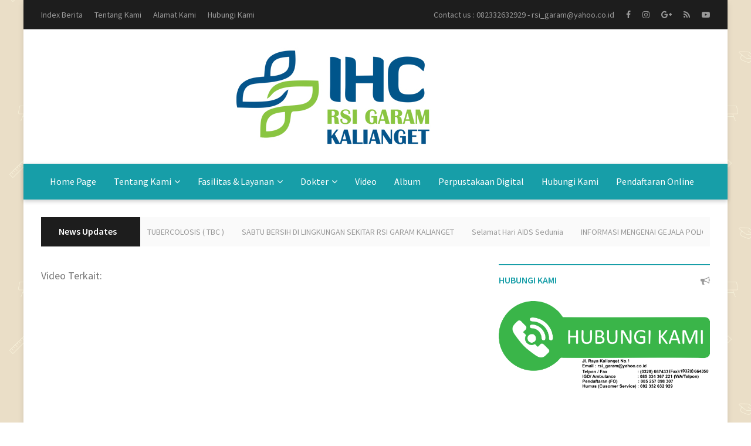

--- FILE ---
content_type: text/html; charset=UTF-8
request_url: https://rsigaramkalianget.com/berita/detail/sabtu-bersih-di-lingkungan-sekitar-rsi-garam-kalianget
body_size: 6756
content:
<!DOCTYPE html><html dir="ltr" lang="en">
<head> 
<title>SABTU BERSIH DI LINGKUNGAN SEKITAR RSI GARAM KALIANGET</title>
	<meta http-equiv="Content-Type" content="text/html; charset=UTF-8" />
	<meta name="viewport" content="width=device-width, initial-scale=1, maximum-scale=1" />
	<meta name="viewport" content="width=device-width, initial-scale=1.0, maximum-scale=1, user-scalable=no" />
	<meta http-equiv="Content-Type" content="text/html; charset=utf-8" />
	<meta name="robots" content="index, follow">
	<meta name="description" content="Sabtu, 03 Desember 2022 

Direktur beserta Jajaran Struktural dan Civitas RSIGK melaksanakan kegiatan Sabtu Bersih

Sebagai pilihan Lokasi Sabtu Bersih kali ini di Halaman Barat RSIGK (samping dan depan Rumah Dinas) berbatasan dengan Akses Jalan Raya Kalianget.

 

Bersih RS ku 

Bersih Lingkungan ku

 

#rsigk#RSIGARAMKALIANGET#sabtubersih#rssehat#rsbersih#sume">
	<meta name="keywords" content="">
	<meta name="author" content="rsigaramkalianget.com">
	<meta name="robots" content="all,index,follow">
	<meta http-equiv="Content-Language" content="id-ID">
	<meta NAME="Distribution" CONTENT="Global">
	<meta NAME="Rating" CONTENT="General">
	<link rel="canonical" href="http://rsigaramkalianget.com/berita/detail/sabtu-bersih-di-lingkungan-sekitar-rsi-garam-kalianget"/>
	<meta property="og:title" content="SABTU BERSIH DI LINGKUNGAN SEKITAR RSI GARAM KALIANGET" />
			 <meta property="og:type" content="article" />
			 <meta property="og:url" content="https://rsigaramkalianget.com/berita/detail/sabtu-bersih-di-lingkungan-sekitar-rsi-garam-kalianget" />
			 <meta property="og:image" content="https://rsigaramkalianget.com/asset/foto_berita/" />
			 <meta property="og:description" content="Sabtu, 03 Desember 2022 

Direktur beserta Jajaran Struktural dan Civitas RSIGK melaksanakan kegiatan Sabtu Bersih

Sebagai pilihan Lokasi Sabtu Bersih kali ini di Halaman Barat RSIGK (samping dan depan Rumah Dinas) berbatasan dengan Akses Jalan Raya Kalianget.

 

Bersih RS ku 

Bersih Lingkungan ku

 

#rsigk#RSIGARAMKALIANGET#sabtubersih#rssehat#rsbersih#sume"/>	<link rel="shortcut icon" href="https://rsigaramkalianget.com/asset/images/IHCRSI_(1).png" />
	<link rel="alternate" type="application/rss+xml" title="RSS 2.0" href="rss.xml" />
	
 <link rel="stylesheet" href="https://fonts.googleapis.com/css?family=Source+Sans+Pro:400,600,700">
 <link rel="stylesheet" href="https://rsigaramkalianget.com/template/monsasoluiton/css/font-awesome.min.css"> 
 <link rel="stylesheet" href="https://rsigaramkalianget.com/template/monsasoluiton/css/bootstrap.min.css">
 <link rel="stylesheet" href="https://rsigaramkalianget.com/template/monsasoluiton/css/fontawesome-stars-o.min.css"> 
 <link rel="stylesheet" href="https://rsigaramkalianget.com/template/monsasoluiton/style.css"> 
 <link rel="stylesheet" href="https://rsigaramkalianget.com/template/monsasoluiton/css/responsive-style.css"> 
 	 <link rel="stylesheet" href="https://rsigaramkalianget.com/template/monsasoluiton/css/colors/theme-color-toska.css" id="changeColorScheme"> 
	
 
 <link rel="stylesheet" href="https://rsigaramkalianget.com/template/monsasoluiton/css/custom.css">
 <script id="facebook-jssdk" src="//connect.facebook.net/en_GB/sdk.js#xfbml=1&amp;version=v2.0"></script>
 
 <script type="text/javascript" src="https://rsigaramkalianget.com/template/monsasoluiton/slide/js/jssor.slider.min.js"></script>
 <script type="text/javascript" src="https://rsigaramkalianget.com/template/monsasoluiton/slide/js/slide.js"></script>
 
 </head>
<body class="boxed" data-bg-img="https://rsigaramkalianget.com/template/monsasoluiton/img/bg-pattern.png">
 <!--
<div id="preloader">
	<div class="preloader bg--color-1--b" data-preloader="1">
		<div class="preloader--inner"></div>
	</div>
</div>
-->
<div class="wrapper">
	<header class="header--section header--style-1">
	
	<div class="header--topbar bg--color-2">
		<div class="container">
			<div class="float--left float--xs-none text-xs-center">
				<ul class="header--topbar-info nav">
					<li><a href='https://rsigaramkalianget.com/berita/indeks_berita'>Index Berita</a></li><li><a href='https://rsigaramkalianget.com/halaman/detail/tentang-kami'>Tentang Kami</a></li><li><a href='https://rsigaramkalianget.com/halaman/detail/alamat'>Alamat Kami</a></li><li><a href='https://rsigaramkalianget.com/hubungi'>Hubungi Kami</a></li>	
					
				</ul>
			</div>
			<div class="float--right float--xs-none text-xs-center">
			
				<ul class="header--topbar-social nav hidden-sm hidden-xxs">
					<li><p>Contact us : 082332632929 - rsi_garam@yahoo.co.id</p></li>
					<li>
						<a href="#"><i class="fa fa-facebook"></i></a>
					</li>
					<li>
						<a href="#"><i class="fa fa-instagram"></i></a>
					</li>
					<li>
						<a href="#"><i class="fa fa-google-plus"></i></a>
					</li>
					<li>
						<a href="#"><i class="fa fa-rss"></i></a>
					</li>
					<li>
						<a href="#"><i class="fa fa-youtube-play"></i></a>
					</li>
				</ul>
			</div>
		</div>
	</div>
	

	<div class="header--mainbar">
		<div class="container">
			<div class="header--logo float--left float--sm-none text-sm-center">
				<h1 class="h1">
				<a href='https://rsigaramkalianget.com/' class='btn-link'> <img src='https://rsigaramkalianget.com/asset/logo/logo.jpg'/>				<span class="hidden">RSIGK Logo</span></a></h1>
			</div>
			<div class="header--ad float--right float--sm-none hidden-xs">
		
		
						
		
			</div>
		</div>
	</div>
	
	<div class="header--navbar style--1 navbar bd--color-1 bg--color-1" data-trigger="sticky">
		<div class="container">
			<div class="navbar-header">
				<button type="button" class="navbar-toggle collapsed" data-toggle="collapse" data-target="#headerNav" aria-expanded="false" aria-controls="headerNav"><span class="sr-only">Toggle Navigation</span><span class="icon-bar"></span><span class="icon-bar"></span><span class="icon-bar"></span></button>
			</div>
			
			<div id="headerNav" class="navbar-collapse collapse float--left">
				
				<ul class="header--menu-links nav navbar-nav" data-trigger="hoverIntent">
				<li class='dropdown'><a href='https://rsigaramkalianget.com/main'>Home Page</a></li><li class='dropdown'><a href='https://rsigaramkalianget.com/#'><span>Tentang Kami</span><i class='fa flm fa-angle-down'></i></a><ul class='dropdown-menu' ><li class='dropdown'><a href='https://rsigaramkalianget.com/halaman/detail/visi-misi'>Visi dan Misi</a></li><li class='dropdown'><a href='https://rsigaramkalianget.com/halaman/detail/motto'>Motto</a></li><li class='dropdown'><a href='https://rsigaramkalianget.com/halaman/detail/sejarah'>Sejarah</a></li><li class='dropdown'><a href='https://rsigaramkalianget.com/halaman/detail/direktur'>Direktur</a></li></ul></li><li class='dropdown'><a href='https://rsigaramkalianget.com/#'><span>Fasilitas & Layanan</span><i class='fa flm fa-angle-down'></i></a><ul class='dropdown-menu' ><li class='dropdown'><a href='https://rsigaramkalianget.com/igd'>IGD (24 Jam)</a></li><li class='dropdown'><a href='https://rsigaramkalianget.com/rawatjalan'>Rawat Jalan</a></li><li class='dropdown'><a href='https://rsigaramkalianget.com/rawatinap'>Rawat Inap</a></li><li class='dropdown'><a href='https://rsigaramkalianget.com/kategori/detail/hukum'>Laboratorium</a></li><li class='dropdown'><a href='https://rsigaramkalianget.com/radiologi'>Radiologi</a></li><li class='dropdown'><a href='https://rsigaramkalianget.com/instalasifarmasi'>Instalasi Farmasi</a></li><li class='dropdown'><a href='https://rsigaramkalianget.com/kamaroperasi'>Kamar Operasi</a></li><li class='dropdown'><a href='https://rsigaramkalianget.com/kategori/detail/hukum'>Kamar Bersalin</a></li><li class='dropdown'><a href='https://rsigaramkalianget.com/kategori/detail/hukum'>NICU</a></li><li class='dropdown'><a href='https://rsigaramkalianget.com/ambulance'>Ambulance</a></li><li class='dropdown'><a href='https://rsigaramkalianget.com/homecare'>Home Care</a></li><li class='dropdown'><a href='https://rsigaramkalianget.com/fasilitaslain'>Fasilitas Lain-lain</a></li></ul></li><li class='dropdown'><a href='https://rsigaramkalianget.com/#'><span>Dokter</span><i class='fa flm fa-angle-down'></i></a><ul class='dropdown-menu' ><li class='dropdown'><a href='https://rsigaramkalianget.com/Dokter'>Daftar Dokter</a></li><li class='dropdown'><a href='https://rsigaramkalianget.com/Jdwdok'>Jadwal Dokter Spesialis</a></li></ul></li><li class='dropdown'><a href='https://rsigaramkalianget.com/playlist'>Video</a></li><li class='dropdown'><a href='https://rsigaramkalianget.com/albums'>Album</a></li><li class='dropdown'><a href='https://rsigaramkalianget.com/download'>Perpustakaan Digital</a></li><li class='dropdown'><a href='https://rsigaramkalianget.com/hubungi'>Hubungi Kami</a></li><li><a target='_BLANK' href='http://pmo.rsigaramkalianget.com'>Pendaftaran Online</a></li></ul>				
				</ul>
			</div>
		</div>
	</div>
	


	</header>
		<div class="news--ticker">
		<div class="container">
			<div class="title">
				<h2>News Updates</h2>
			</div>
			<div class="news-updates--list" data-marquee="true">
				<ul class="nav">
							
							<li>
								<h3 class="h3"><a href="https://rsigaramkalianget.com/berita/detail/pojok-humas-tema-tubercolosis--tbc-">POJOK HUMAS TEMA TUBERCOLOSIS ( TBC )</a></h3>
							</li>
							
							<li>
								<h3 class="h3"><a href="https://rsigaramkalianget.com/berita/detail/sabtu-bersih-di-lingkungan-sekitar-rsi-garam-kalianget">SABTU BERSIH DI LINGKUNGAN SEKITAR RSI GARAM KALIANGET</a></h3>
							</li>
							
							<li>
								<h3 class="h3"><a href="https://rsigaramkalianget.com/berita/detail/selamat-hari-aids-sedunia">Selamat Hari AIDS Sedunia</a></h3>
							</li>
							
							<li>
								<h3 class="h3"><a href="https://rsigaramkalianget.com/berita/detail/informasi-mengenai-gejala-polio">INFORMASI MENGENAI GEJALA POLIO</a></h3>
							</li>
							
							<li>
								<h3 class="h3"><a href="https://rsigaramkalianget.com/berita/detail/informasi-lowongan-pekerjaan-dari-koperasi-amanah-rsi-garam-kalianget-">INFORMASI LOWONGAN PEKERJAAN DARI KOPERASI AMANAH RSI GARAM KALIANGET </a></h3>
							</li>
							
							<li>
								<h3 class="h3"><a href="https://rsigaramkalianget.com/berita/detail/informasi-lowongan-kerja-perawat-">Informasi Lowongan Kerja Perawat </a></h3>
							</li>
										</ul>
			</div>
		</div>
	</div>
	
		

<div class="container">
			<div class="row">
				<div class="main--content col-md-8" data-sticky-content="true">
					<div class="sticky-content-inner">
						<div class="post--item post--single post--title-largest pd--30-0">
							<div class="post--img">
							<h4>Video Terkait:</h4><iframe width='100%' height='350px' id='ytplayer' type='text/html'
											src='https://www.youtube.com/embed/az4konmpnyo?rel=0&showinfo=1&color=white&iv_load_policy=3'
											frameborder='0' allowfullscreen></iframe><div class='garis'></div><br/>								
							</div>
									<div class="share-block right">
			<div>
			
							<div class="post--info">
								<ul class="nav meta">
									<li>
										<a href="#">Subhan</a>
									</li>
									<li>
										<a href="#">03 Des 2022, 16:28:00</a>
									</li>
									<li>
										<span><i class="fa fm fa-eye"></i>1627</span>
									</li>
								</ul>
								<div class="title">
									<h2 class="h4">SABTU BERSIH DI LINGKUNGAN SEKITAR RSI GARAM KALIANGET</h2>
								</div>
							</div>
							<div class="post--content">
								<p>Sabtu, 03 Desember 2022&nbsp;</p>

<p style="text-align:justify">Direktur beserta Jajaran Struktural dan Civitas RSIGK melaksanakan kegiatan Sabtu Bersih</p>

<p style="text-align:justify">Sebagai pilihan Lokasi Sabtu Bersih kali ini di Halaman Barat RSIGK (samping dan depan Rumah Dinas) berbatasan dengan Akses Jalan Raya Kalianget.</p>

<p>&nbsp;</p>

<p>Bersih RS ku&nbsp;</p>

<p>Bersih Lingkungan ku</p>

<p>&nbsp;</p>

<p>#rsigk#RSIGARAMKALIANGET#sabtubersih#rssehat#rsbersih#sumenepbersih#kalianget#sumenep&nbsp;</p>
							</div>
						</div>
						<div class="ad--space pd--20-0-40">
							<a href='' target='_blank'></a>						</div>
						<div class="post--tags">
							<ul class="nav">
								<li>
									<span><i class="fa fa-tags"></i></span>
								</li>
																	
							</ul>
						</div>


		<strong>Share this article</strong>
		</div>

					<script language="javascript">
					document.write("<a href='http://www.facebook.com/share.php?u=" + document.URL + " ' target='_blank' class='fa fa-facebook'></a> <a href='http://instagram.com/home/?status=" + document.URL + "' target='_blank' class='fa fa-instagram'>");
					</script>

					<a href="#" class="custom-soc icon-text"></a>

				<div class="clear-float"></div>

		</div>
						
						<div class="comment--list pd--30-0">
							<div class="post--items-title">
								<h2 class="h4">Facebook Comments</h2>
								<i class="icon fa fa-comments-o"></i>
							</div>
							<div class="comment--item clearfix">
								<div class="fb-comments" data-href="https://rsigaramkalianget.com//berita/detail/sabtu-bersih-di-lingkungan-sekitar-rsi-garam-kalianget" data-width="750" data-numposts="5" data-colorscheme="light">
								</div> 
							</div>
							
						</div>
						
						<div class="comment--list pd--30-0">
							<div class="post--items-title">
								<h2 class="h4">0 Komentar</h2>
								<i class="icon fa fa-comments-o"></i>
							</div>
							<ul class="comment--items nav">
																
								
							</ul>
						</div>
						<form action="https://rsigaramkalianget.com/berita/kirim_komentar" method="POST" onSubmit="return validasi(this)" id="form_komentar">
						<input type="hidden" name='a' value='780'>
						<div class="comment--form pd--30-0">
							<div class="post--items-title">
								<h2 class="h4">TULIS KOMENTAR</h2>
								<i class="icon fa fa-pencil-square-o"></i>
							</div>
							<div class="comment-respond">
								<form action="#" data-form="validate">
									<p>
										Alamat email anda aman dan tidak akan dipublikasikan.
									</p>
									<div class="row">
										<div class="col-sm-6">
											<label><span>Comment *</span><textarea name='d' class="form-control" required></textarea></label>
										</div>
										<div class="col-sm-6">
											<label><span>Name *</span><input type="text" id="nama" name='b' class="form-control" required></label>
											<label><span>Email Address *</span><input type="email" name='e' class="form-control" required></label>
										</div>
										<div class="col-sm-6">
										<p class="contact-form-message">
											<label for="c_message">
											<br></label>
											<input name='secutity_code' maxlength=6 type="text" class="required" placeholder="Masukkkan kode ..">
										</p>
										</div>
										<div class="col-md-12">
											<input type="submit" name="submit" class="btn btn-primary" value="Post a Comment" onclick="return confirm('Haloo, Pesan anda akan tampil setelah kami setujui?')"/>
											
										</div>
									</div>
								</form>
							</div>
						</div>
						</form>
					</div>
				</div>
				<div class="main--sidebar col-md-4 col-sm-5 ptop--30 pbottom--30" data-sticky-content="true">
	<div class="sticky-content-inner">
						<div class="widget">
							<div class="widget--title">
								<h2 class="h4">HUBUNGI KAMI</h2>
								<i class="icon fa fa-bullhorn"></i>
							</div>
						
							
										<h2 class="h4">
										<p><img style='width:100%' src='https://rsigaramkalianget.com/asset/foto_info/hubungikami4.jpg'></p>										
										</h2>

						
						</div>
						
						
						<div class="widget">
							<div class="widget--title">
								<h2 class="h4">LAYANAN 24 JAM</h2>
								<i class="icon fa fa-newspaper-o"></i>
							</div>
						
																													
															
															<h2 class="h4">-> Instalasi Gawat Darurat (IGD)</h2>

													


							
																													
															
															<h2 class="h4">-> Rawat Inap</h2>

													


							
																													
															
															<h2 class="h4">-> Instalasi Farmasi</h2>

													


							
																													
															
															<h2 class="h4">-> Laboratorium</h2>

													


							
																													
															
															<h2 class="h4">-> Radiologi</h2>

													


							
																													
															
															<h2 class="h4">-> Kamar Bedah</h2>

													


							
																													
															
															<h2 class="h4">-> Ambulance</h2>

													


							
															
						</div>
						
						<div class="widget">
							<div class="widget--title">
								<h2 class="h4">POLLING</h2>
								<i class="icon fa fa-bullhorn"></i>
							</div>
							<div class="widget">
								 <div style='color:#000; font-weight:bold;'>Apakah Anda Puas Dengan Pelayanan Kami? <br></div><form method=POST action='https://rsigaramkalianget.com/polling/hasil'><input class=marginpoling type=radio name=pilihan value='25'/>
											<class style="color:#666;font-size:12px;">&nbsp;&nbsp;Sangat Puas<br /><input class=marginpoling type=radio name=pilihan value='31'/>
											<class style="color:#666;font-size:12px;">&nbsp;&nbsp;Puas<br /><input class=marginpoling type=radio name=pilihan value='32'/>
											<class style="color:#666;font-size:12px;">&nbsp;&nbsp;Cukup Puas<br /><input class=marginpoling type=radio name=pilihan value='33'/>
											<class style="color:#666;font-size:12px;">&nbsp;&nbsp;Tidak Puas<br /><br><input style='width: 110px; padding:2px' type=submit class=simplebtn value='PILIH' />
								  </form>
								  <a href='https://rsigaramkalianget.com/polling'>
								  <input style='width: 110px; padding:2px;' type=button class=simplebtn value='LIHAT HASIL' /></a>							</div>
						</div>
	</div>
</div>			</div>
		</div>
		
	<footer class="footer--section">
	<div class="footer--widgets pd--30-0 bg--color-2">
		<div class="container">
			<div class="row AdjustRow">
				<div class="col-md-3 col-xs-6 col-xxs-12 ptop--30 pbottom--30">
					<div class="widget">
						<div class="widget--title">
							<h2 class="h4">About Us</h2>
							<i class="icon fa fa-exclamation"></i>
						</div>
						<div class="about--widget">
								<div class="header--logo float--left float--sm-none text-sm-center" style="width:90%;">
									<h1 class="h1">
									<img src='https://rsigaramkalianget.com/asset/logo/logo.jpg'/>									<span class="hidden">SimpleNews</span></h1>
								</div>
							<div class="action">
								<a href="https://rsigaramkalianget.com/hubungi" class="btn-link"> Hubungi kami<i class="fa flm fa-angle-double-right"></i></a>
							</div>
							<ul class="nav">
															
								<li>
									<i class="fa fa-envelope-o"></i><span>rsi_garam@yahoo.co.id</span>
								</li>
								<li>
									<i class="fa fa-phone"></i><a href="tel:+620328664350">082332632929</a>
								</li>
															</ul>
						</div>
					</div>
				</div>
				<div class="col-md-3 col-xs-6 col-xxs-12 ptop--30 pbottom--30">
					<div class="widget">
						<div class="widget--title">
							<h2 class="h4">TENTANG KAMI</h2>
							<i class="icon fa fa-bullhorn"></i>
						</div>
						<div class="tags--widget style--1" style="background-color:#1d1d1d; padding-top:0px; padding-bottom:0px;padding-left:0px;">
							<ul class="nav">
								<li><a href='https://rsigaramkalianget.com/halaman/detail/visi-misi'>Visi Misi</a></li><li><a href='https://rsigaramkalianget.com/halaman/detail/motto'>Motto</a></li><li><a href='https://rsigaramkalianget.com/halaman/detail/sejarah'>Sejarah</a></li><li><a href='https://rsigaramkalianget.com/halaman/detail/direktur'>Direktur</a></li>							</ul>
						</div>
					</div>
				</div>
				<div class="col-md-3 col-xs-6 col-xxs-12 ptop--30 pbottom--30">
					<div class="widget">
						<div class="widget--title">
							<h2 class="h4">Mitra</h2>
							<i class="icon fa fa-expand"></i>
						</div>
						<div class="links--widget">
							<ul class="nav">
								<li><a class='fa-angle-right'>PT. GARAM (Persero)</a></li><li><a class='fa-angle-right'>BPJS KESEHATAN</a></li><li><a class='fa-angle-right'>SPM</a></li><li><a class='fa-angle-right'>PT.DHARMA LAUTAN UTAMA</a></li><li><a class='fa-angle-right'>GARDA MEDIKA</a></li><li><a class='fa-angle-right'>I"M CARE 177</a></li><li><a class='fa-angle-right'>BUMI PUTRA</a></li><li><a class='fa-angle-right'>PT. ADIRA</a></li>							</ul>
						</div>
					</div>
				</div>
				<div class="col-md-3 col-xs-6 col-xxs-12 ptop--30 pbottom--30">
					<div class="widget">
						<div class="widget--title">
							<h2 class="h4">jam kunjung</h2>
							<i class="icon fa fa-user-o"></i>
						</div>
						<div class="links--widget">
							<ul class="nav">
							
								<li>
									<a class="fa-angle-right">SIANG : JAM 10.00 WIB s/d 12.00 WIB</a>
									<a class="fa-angle-right">SORE &nbsp;: JAM 14.00 WIB s/d 18.00 WIB</a>
								</li>
												
							</ul>
						</div>
					</div>
				</div>
			</div>
		</div>
	</div>
	<div class="footer--copyright bg--color-3">
		<div class="social--bg bg--color-1"></div>
		<div class="container">
			<p class="text float--left">
				&copy; 2017 <a href="http://rsigaramkalianget.com">RSI GARAM KALIANGET</a>. All Rights Reserved.
			</p>
			<ul class="nav social float--right">
				<li>
					<a href="#"><i class="fa fa-facebook"></i></a>
				</li>
				<li>
					<a href="#"><i class="fa fa-twitter"></i></a>
				</li>
				<li>
					<a href="#"><i class="fa fa-google-plus"></i></a>
				</li>
				<li>
					<a href="#"><i class="fa fa-linkedin"></i></a>
				</li>
				<li>
					<a href="#"><i class="fa fa-youtube-play"></i></a>
				</li>
			</ul>
			
		</div>
	</div>
	</footer></div>

<div id="backToTop">
	<a href="#"><i class="fa fa-angle-double-up"></i></a>
</div>
<script>!function(e,t,r,n,c,a,l){function i(t,r){return r=e.createElement('div'),r.innerHTML='<a href="'+t.replace(/"/g,'&quot;')+'"></a>',r.childNodes[0].getAttribute('href')}function o(e,t,r,n){for(r='',n='0x'+e.substr(t,2)|0,t+=2;t<e.length;t+=2)r+=String.fromCharCode('0x'+e.substr(t,2)^n);return i(r)}try{for(c=e.getElementsByTagName('a'),l='/cdn-cgi/l/email-protection#',n=0;n<c.length;n++)try{(t=(a=c[n]).href.indexOf(l))>-1&&(a.href='mailto:'+o(a.href,t+l.length))}catch(e){}for(c=e.querySelectorAll('.__cf_email__'),n=0;n<c.length;n++)try{(a=c[n]).parentNode.replaceChild(e.createTextNode(o(a.getAttribute('data-cfemail'),0)),a)}catch(e){}}catch(e){}}(document);</script>
<script src="https://rsigaramkalianget.com/template/monsasoluiton/js/jquery-3.2.1.min.js"></script>
<script src="https://rsigaramkalianget.com/template/monsasoluiton/js/bootstrap.min.js"></script>
<script src="https://rsigaramkalianget.com/template/monsasoluiton/js/jquery.sticky.min.js"></script>
<script src="https://rsigaramkalianget.com/template/monsasoluiton/js/jquery.hoverIntent.min.js"></script>
<script src="https://rsigaramkalianget.com/template/monsasoluiton/js/jquery.marquee.min.js"></script>
<script src="https://rsigaramkalianget.com/template/monsasoluiton/js/jquery.validate.min.js"></script>
<script src="https://rsigaramkalianget.com/template/monsasoluiton/js/isotope.min.js"></script>
<script src="https://rsigaramkalianget.com/template/monsasoluiton/js/resizesensor.min.js"></script>
<script src="https://rsigaramkalianget.com/template/monsasoluiton/js/theia-sticky-sidebar.min.js"></script>
<script src="https://rsigaramkalianget.com/template/monsasoluiton/js/jquery.zoom.min.js"></script>
<script src="https://rsigaramkalianget.com/template/monsasoluiton/js/jquery.barrating.min.js"></script>
<script src="https://rsigaramkalianget.com/template/monsasoluiton/js/jquery.countdown.min.js"></script>
<script src="https://rsigaramkalianget.com/template/monsasoluiton/js/retina.min.js"></script>
<script src="https://maps.googleapis.com/maps/api/js?key=AIzaSyBK9f7sXWmqQ1E-ufRXV3VpXOn_ifKsDuc"></script>
<script src="https://rsigaramkalianget.com/template/monsasoluiton/js/main.js"></script>

     <script>
       jQuery(document).ready(function ($) {

            var options = {
                $SlideDuration: 800,                    //[Optional] Specifies default duration (swipe) for slide in milliseconds, default value is 500
                $DragOrientation: 3,                    //[Optional] Orientation to drag slide, 0 no drag, 1 horizental, 2 vertical, 3 either, default value is 1 (Note that the $DragOrientation should be the same as $PlayOrientation when $Cols is greater than 1, or parking position is not 0)
                $AutoPlay: 1,                           //[Optional] Auto play or not, to enable slideshow, this option must be set to greater than 0. Default value is 0. 0: no auto play, 1: continuously, 2: stop at last slide, 4: stop on click, 8: stop on user navigation (by arrow/bullet/thumbnail/drag/arrow key navigation)
                $Idle: 1500,                            //[Optional] Interval (in milliseconds) to go for next slide since the previous stopped if the slider is auto playing, default value is 3000

                $BulletNavigatorOptions: {              //[Optional] Options to specify and enable navigator or not
                    $Class: $JssorBulletNavigator$,     //[Required] Class to create navigator instance
                    $ChanceToShow: 2,                   //[Required] 0 Never, 1 Mouse Over, 2 Always
                    $Steps: 1,                          //[Optional] Steps to go for each navigation request, default value is 1
                    $Rows: 1,                           //[Optional] Specify lanes to arrange items, default value is 1
                    $SpacingX: 10,                      //[Optional] Horizontal space between each item in pixel, default value is 0
                    $SpacingY: 10,                      //[Optional] Vertical space between each item in pixel, default value is 0
                    $Orientation: 1                     //[Optional] The orientation of the navigator, 1 horizontal, 2 vertical, default value is 1
                },

                $ArrowNavigatorOptions: {
                    $Class: $JssorArrowNavigator$,      //[Requried] Class to create arrow navigator instance
                    $ChanceToShow: 2                    //[Required] 0 Never, 1 Mouse Over, 2 Always
                },
				
				$ThumbnailNavigatorOptions: {
                $Class: $JssorThumbnailNavigator$,
                $Cols: 1,
                $Align: 0,
                $NoDrag: true
              }
            };

            var jssor_slider1 = new $JssorSlider$('slider1_container', options);
            //make sure to clear margin of the slider container element
            jssor_slider1.$Elmt.style.margin = "";

            //#region responsive code begin
            //the following code is to place slider in the center of parent container with no scale
            function ScaleSlider() {

                var containerElement = jssor_slider1.$Elmt.parentNode;
                var containerWidth = containerElement.clientWidth;

                if (containerWidth) {
                    var expectedWidth = Math.min(containerWidth, jssor_slider1.$OriginalWidth());

                    //scale the slider to original height with no change
                    jssor_slider1.$ScaleSize(expectedWidth, jssor_slider1.$OriginalHeight());

                    jssor_slider1.$Elmt.style.left = ((containerWidth - expectedWidth) / 2) + "px";
                }
                else {
                    window.setTimeout(ScaleSlider, 30);
                }
            }

            ScaleSlider();

            $(window).bind("load", ScaleSlider);
            $(window).bind("resize", ScaleSlider);
            $(window).bind("orientationchange", ScaleSlider);
            //#endregion responsive code end
        });
    </script>

</body>

</html>


--- FILE ---
content_type: text/css
request_url: https://rsigaramkalianget.com/template/monsasoluiton/style.css
body_size: 16981
content:
/*[Main Stylesheet]Project:USNews - Multipurpose News,Magazine and Blog HTML5 TemplateVersion:1.1Author:themelooks.comAuthor URI:https://themeforest.net/user/themelooks*/
body {
	color:#777;
	font-family:"Source Sans Pro",sans-serif;
	font-size:14px;
	line-height:24px;
	font-weight:400;
	word-wrap:break-word
}
.table:last-child,p:last-child,ul:last-child {
	margin-bottom:0
}
.nav>li>a>img,img {
	max-width:100%;
	
}
::-moz-selection {
	color:#fff;
	background-color:#da0000
}
::selection {
	color:#fff;
	background-color:#da0000
}
.del {
	text-decoration:line-through
}
.sa_svg-hidden,.sa_svg-hidden svg {
	width:0;
	height:0;
	overflow:hidden
}
[data-zoom=img] {
	display:block;
	overflow:hidden
}
a {
	color:#da0000;
	-webkit-transition-property:color,border-color,background-color,box-shadow;
	transition-property:color,border-color,background-color,box-shadow;
	-webkit-transition-duration:.25s;
	transition-duration:.25s;
	-webkit-transition-timing-function:ease,ease,ease-in-out,ease-in-out;
	transition-timing-function:ease,ease,ease-in-out,ease-in-out
}
.btn-link.active,.btn-link:focus,.btn-link:hover,a:focus,a:hover {
	color:#da0000
}
.btn-link {
	display:inline-block;
	color:inherit;
	font-weight:inherit;
	-webkit-transition:color .25s,border-color .25s,background-color .25s ease-in-out;
	transition:color .25s,border-color .25s,background-color .25s ease-in-out;
	cursor:pointer
}
.btn-link,.btn-link:active,.btn-link:focus,.btn-link:hover,.btn-link:link,.btn-link:visited,a,a:active,a:focus,a:hover,a:link,a:visited {
	text-decoration:none;
	outline:0
}
.nav li a:focus,.nav li a:hover,.nav li.open a,.nav li.open a:focus,.nav li.open a:hover {
	background-color:transparent
}
.nav li a {
	color:inherit
}
.nav li a:focus {
	color:inherit
}
.nav li a:hover,.nav li.active>a,.nav li.active>a:focus,.nav li.active>a:hover,.nav li.open>a,.nav li.open>a:focus,.nav li.open>a:hover {
	color:#da0000
}
.btn {
	padding:2px 15px;
	border-radius:0;
	font-size:14px;
	line-height:24px;
	font-weight:600;
	-webkit-transition:color .25s,border-color .25s,background-color .25s ease-in-out;
	transition:color .25s,border-color .25s,background-color .25s ease-in-out
}
.btn.active,.btn:active {
	box-shadow:none
}
.btn.active.focus,.btn.active:focus,.btn.focus,.btn:active.focus,.btn:active:focus,.btn:focus {
	outline:0
}
.btn-sm {
	padding-left:12px;
	padding-right:12px;
	font-size:12px;
	line-height:22px
}
.btn-md {
	padding-top:7px;
	padding-bottom:7px
}
.btn-lg {
	padding-top:4px;
	padding-bottom:4px;
	font-size:16px;
	line-height:26px
}
.btn-default,.btn-default.disabled.focus,.btn-default.disabled:focus,.btn-default.disabled:hover,.btn-default[disabled].focus,.btn-default[disabled]:focus,.btn-default[disabled]:hover {
	color:#999;
	background-color:transparent
}
.btn-default.active,.btn-default.active.focus,.btn-default.active:focus,.btn-default.active:hover,.btn-default.focus,.btn-default:active,.btn-default:active.focus,.btn-default:active:focus,.btn-default:active:hover,.btn-default:focus,.btn-default:hover,.open>.dropdown-toggle.btn-default,.open>.dropdown-toggle.btn-default.focus,.open>.dropdown-toggle.btn-default:focus,.open>.dropdown-toggle.btn-default:hover {
	color:#fff;
	background-color:#da0000;
	border-color:#da0000
}
.btn-primary,.btn-primary.disabled.focus,.btn-primary.disabled:focus,.btn-primary.disabled:hover,.btn-primary[disabled].focus,.btn-primary[disabled]:focus,.btn-primary[disabled]:hover {
	background-color:#da0000;
	border-color:#da0000
}
.btn-primary.active,.btn-primary.active.focus,.btn-primary.active:focus,.btn-primary.active:hover,.btn-primary.focus,.btn-primary:active,.btn-primary:active.focus,.btn-primary:active:focus,.btn-primary:active:hover,.btn-primary:focus,.btn-primary:hover,.open>.dropdown-toggle.btn-primary,.open>.dropdown-toggle.btn-primary.focus,.open>.dropdown-toggle.btn-primary:focus,.open>.dropdown-toggle.btn-primary:hover {
	background-color:#222;
	border-color:#222
}
.bg--overlay .btn-primary:focus,.bg--overlay .btn-primary:hover {
	color:#222;
	background-color:#fff;
	border-color:#fff
}
.form-control {
	height:36px;
	padding:4px 20px;
	background-color:transparent;
	border-color:#f9f9f9;
	border-radius:0;
	box-shadow:none;
	font-size:16px;
	line-height:26px;
	-webkit-transition:color .25s,border-color .25s,background-color .25s ease-in-out;
	transition:color .25s,border-color .25s,background-color .25s ease-in-out;
	outline:0
}
.form-control:focus {
	border-color:#da0000;
	box-shadow:none
}
textarea.form-control {
	height:auto;
	min-height:100px;
	resize:vertical
}
select.form-control {
	cursor:pointer
}
.input-group-btn:last-child>.btn,.input-group-btn:last-child>.btn-group {
	margin-left:0
}
body.boxed {
	background-size:auto;
	background-repeat:repeat
}
body.boxed>.wrapper {
	position:relative;
	max-width:1200px;
	margin:0 auto;
	background-color:#fff;
	box-shadow:0 5px 10px rgba(0,0,0,.1)
}
.float--left {
	float:left
}
.float--right {
	float:right
}
.float--none {
	float:none
}
.mtop--30 {
	margin-top:30px
}
.fm {
	margin-right:5px
}
.flm {
	margin-left:5px
}
.ptop--15 {
	padding-top:15px
}
.ptop--30 {
	padding-top:30px
}
.ptop--60 {
	padding-top:60px
}
.ptop--70 {
	padding-top:70px
}
.pbottom--30 {
	padding-bottom:30px
}
.pbottom--60 {
	padding-bottom:60px
}
.pd--30-0 {
	padding:30px 0
}
.pd--100-0 {
	padding:100px 0
}
.pd--150-0 {
	padding:150px 0
}
.pd--30-0-20 {
	padding:30px 0 20px
}
.pd--20-0-40 {
	padding:20px 0 40px
}
.bdtop--1 {
	border-top:1px solid
}
.text--color-1 {
	color:#da0000
}
.bg--skew-down,.bg--skew-up {
	position:relative;
	z-index:0
}
.bg--skew-down:after,.bg--skew-up:before {
	content:" ";
	position:absolute;
	top:0;
	left:0;
	right:0;
	height:150px;
	background-color:transparent;
	-webkit-transform:skewY(-4deg);
	transform:skewY(-4deg);
	-webkit-transform-origin:0% 0%;
	transform-origin:0% 0%;
	z-index:-1
}
.bg--skew-down:after {
	top:auto;
	bottom:0;
	-webkit-transform-origin:100% 0%;
	transform-origin:100% 0%
}
.bg--color-0,.bg--color-0--a:after,.bg--color-0--b:before,.bg--color-0.bg--skew-down:after,.bg--color-0.bg--skew-up:before {
	color:#222;
	background-color:#fff
}
.bg--color-1,.bg--color-1--a:after,.bg--color-1--b:before,.bg--color-1.bg--skew-down:after,.bg--color-1.bg--skew-up:before {
	color:#fff;
	background-color:#da0000
}
.bg--color-2,.bg--color-2--a:after,.bg--color-2--b:before,.bg--color-2.bg--skew-down:after,.bg--color-2.bg--skew-up:before {
	color:#fff;
	background-color:#1d1d1d
}
.bg--color-3,.bg--color-3--a:after,.bg--color-3--b:before,.bg--color-3.bg--skew-down:after,.bg--color-3.bg--skew-up:before {
	color:#fff;
	background-color:#000
}
.bg--color-4,.bg--color-4--a:after,.bg--color-4--b:before,.bg--color-4.bg--skew-down:after,.bg--color-4.bg--skew-up:before {
	background-color:#f9f9f9
}
.bg--img {
	background-size:cover;
	background-position:center;
	background-repeat:no-repeat
}
.bg--overlay {
	position:relative;
	color:#fff;
	z-index:0
}
.bg--overlay:before {
	content:" ";
	position:absolute;
	top:0;
	left:0;
	width:100%;
	height:100%;
	background-color:#000;
	opacity:.7;
	-ms-filter:"progid:DXImageTransform.Microsoft.Alpha(Opacity=70)";
	z-index:-1
}
.bd--color-1 {
	border-color:#da0000
}
.bd--color-2 {
	border-color:#eee
}
.gutter--0 {
	margin-left:0;
	margin-right:0
}
.gutter--0>[class*=col-] {
	padding-left:0;
	padding-right:0
}
.gutter--10 {
	margin-left:-5px;
	margin-right:-5px
}
.gutter--10>[class*=col-] {
	padding-left:5px;
	padding-right:5px
}
.gutter--15 {
	margin-left:-7.5px;
	margin-right:-7.5px
}
.gutter--15>[class*=col-] {
	padding-left:7.5px;
	padding-right:7.5px
}
.gutter--20 {
	margin-left:-10px;
	margin-right:-10px
}
.gutter--20>[class*=col-] {
	padding-left:10px;
	padding-right:10px
}
.vc--parent {
	width:100%;
	height:100%;
	display:table
}
.row--vb>div,.row--vc>div,.vc--child {
	display:table-cell;
	vertical-align:middle
}
.vc--child-bottom {
	display:table-cell
}
.row--vb>div,.row--vc>div {
	float:none
}
.row--vb>div,.vc--child-bottom {
	vertical-align:bottom
}
#preloader,.preloader,.preloader:before {
	position:fixed;
	top:0;
	left:0;
	right:0;
	bottom:0;
	z-index:999999
}
.preloader,.preloader:before {
	position:absolute;
	z-index:0
}
.preloader:before {
	content:" ";
	z-index:-1
}
.preloader--inner {
	position:absolute;
	top:50%;
	left:50%
}
.preloader[data-preloader="1"] .preloader--inner,.preloader[data-preloader="2"] .preloader--inner,.preloader[data-preloader="3"] .preloader--inner {
	width:40px;
	height:40px;
	margin-top:-20px;
	margin-left:-20px
}
.preloader[data-preloader="1"] .preloader--inner:before {
	content:" ";
	position:absolute;
	top:0;
	left:0;
	width:100%;
	height:100%;
	background-color:#da0000;
	border-radius:50%;
	-webkit-animation:preloaderScaleout 1s infinite ease-in-out;
	animation:preloaderScaleout 1s infinite ease-in-out
}
.preloader.bg--color-1--b[data-preloader="1"] .preloader--inner:before {
	background-color:#fff
}
.preloader[data-preloader="2"] .preloader--inner:after,.preloader[data-preloader="2"] .preloader--inner:before {
	content:" ";
	position:absolute;
	top:0;
	left:0;
	width:100%;
	height:100%;
	background-color:#da0000;
	border-radius:50%;
	opacity:.6;
	-ms-filter:"progid:DXImageTransform.Microsoft.Alpha(Opacity=60)";
	-webkit-animation:preloaderBounce 2s infinite ease-in-out;
	animation:preloaderBounce 2s infinite ease-in-out
}
.preloader[data-preloader="2"] .preloader--inner:after {
	-webkit-animation-delay:-1s;
	animation-delay:-1s
}
.preloader[data-preloader="3"] .preloader--inner {
	-webkit-animation:preloaderRotate 2s linear infinite;
	animation:preloaderRotate 2s linear infinite
}
.preloader[data-preloader="3"] .preloader--inner:after,.preloader[data-preloader="3"] .preloader--inner:before {
	content:" ";
	display:inline-block;
	position:absolute;
	top:0;
	width:60%;
	height:60%;
	background-color:#da0000;
	border-radius:100%;
	-webkit-animation:preloaderBounce 2s infinite ease-in-out;
	animation:preloaderBounce 2s infinite ease-in-out
}
.preloader[data-preloader="3"] .preloader--inner:after {
	top:auto;
	bottom:0;
	-webkit-animation-delay:-1s;
	animation-delay:-1s
}
.preloader[data-preloader="4"] .preloader--inner {
	width:30px;
	height:30px;
	margin-top:-15px;
	margin-left:-15px;
	background-color:#da0000;
	-webkit-animation:preloaderRotateplane 1.2s ease-in-out infinite;
	animation:preloaderRotateplane 1.2s ease-in-out infinite
}
.preloader[data-preloader="5"] .preloader--inner {
	width:32px;
	height:32px;
	margin-top:-32px;
	margin-left:-32px
}
.preloader[data-preloader="5"] .preloader--inner:after,.preloader[data-preloader="5"] .preloader--inner:before {
	content:" ";
	position:absolute;
	top:0;
	left:0;
	width:10px;
	height:10px;
	background-color:#da0000;
	-webkit-animation:preloaderCubemove 1.8s ease-in-out infinite;
	animation:preloaderCubemove 1.8s ease-in-out infinite
}
.preloader[data-preloader="5"] .preloader--inner:after {
	-webkit-animation-delay:-.9s;
	animation-delay:-.9s
}
.preloader[data-preloader="6"] .preloader--inner {
	width:40px;
	height:40px;
	margin-top:-20px;
	margin-left:-20px
}
.preloader[data-preloader="6"] .preloader--inner span {
	display:block;
	position:absolute;
	top:0;
	left:0;
	width:100%;
	height:100%
}
.preloader[data-preloader="6"] .preloader--inner span:nth-child(2) {
	-webkit-transform:rotate(30deg);
	transform:rotate(30deg)
}
.preloader[data-preloader="6"] .preloader--inner span:nth-child(3) {
	-webkit-transform:rotate(60deg);
	transform:rotate(60deg)
}
.preloader[data-preloader="6"] .preloader--inner span:nth-child(4) {
	-webkit-transform:rotate(90deg);
	transform:rotate(90deg)
}
.preloader[data-preloader="6"] .preloader--inner span:nth-child(5) {
	-webkit-transform:rotate(120deg);
	transform:rotate(120deg)
}
.preloader[data-preloader="6"] .preloader--inner span:nth-child(6) {
	-webkit-transform:rotate(150deg);
	transform:rotate(150deg)
}
.preloader[data-preloader="6"] .preloader--inner span:nth-child(7) {
	-webkit-transform:rotate(180deg);
	transform:rotate(180deg)
}
.preloader[data-preloader="6"] .preloader--inner span:nth-child(8) {
	-webkit-transform:rotate(210deg);
	transform:rotate(210deg)
}
.preloader[data-preloader="6"] .preloader--inner span:nth-child(9) {
	-webkit-transform:rotate(240deg);
	transform:rotate(240deg)
}
.preloader[data-preloader="6"] .preloader--inner span:nth-child(10) {
	-webkit-transform:rotate(270deg);
	transform:rotate(270deg)
}
.preloader[data-preloader="6"] .preloader--inner span:nth-child(11) {
	-webkit-transform:rotate(300deg);
	transform:rotate(300deg)
}
.preloader[data-preloader="6"] .preloader--inner span:nth-child(12) {
	-webkit-transform:rotate(330deg);
	transform:rotate(330deg)
}
.preloader[data-preloader="6"] .preloader--inner span:before {
	content:" ";
	display:block;
	width:15%;
	height:15%;
	background-color:#da0000;
	border-radius:100%;
	-webkit-animation:preloaderCircleFade 1.2s infinite ease-in-out both;
	animation:preloaderCircleFade 1.2s infinite ease-in-out both
}
.preloader[data-preloader="6"] .preloader--inner span:nth-child(2):before,.preloader[data-preloader="7"] .preloader--inner span:nth-child(2) {
	-webkit-animation-delay:-1.1s;
	animation-delay:-1.1s
}
.preloader[data-preloader="6"] .preloader--inner span:nth-child(3):before,.preloader[data-preloader="7"] .preloader--inner span:nth-child(3) {
	-webkit-animation-delay:-1s;
	animation-delay:-1s
}
.preloader[data-preloader="6"] .preloader--inner span:nth-child(4):before,.preloader[data-preloader="7"] .preloader--inner span:nth-child(4) {
	-webkit-animation-delay:-.9s;
	animation-delay:-.9s
}
.preloader[data-preloader="6"] .preloader--inner span:nth-child(5):before,.preloader[data-preloader="7"] .preloader--inner span:nth-child(5) {
	-webkit-animation-delay:-.8s;
	animation-delay:-.8s
}
.preloader[data-preloader="6"] .preloader--inner span:nth-child(6):before {
	-webkit-animation-delay:-.7s;
	animation-delay:-.7s
}
.preloader[data-preloader="6"] .preloader--inner span:nth-child(7):before,.preloader[data-preloader="8"] .preloader--inner span:nth-child(2) {
	-webkit-animation-delay:-.6s;
	animation-delay:-.6s
}
.preloader[data-preloader="6"] .preloader--inner span:nth-child(8):before,.preloader[data-preloader="8"] .preloader--inner span:nth-child(3) {
	-webkit-animation-delay:-.5s;
	animation-delay:-.5s
}
.preloader[data-preloader="6"] .preloader--inner span:nth-child(9):before,.preloader[data-preloader="8"] .preloader--inner span:nth-child(4) {
	-webkit-animation-delay:-.4s;
	animation-delay:-.4s
}
.preloader[data-preloader="6"] .preloader--inner span:nth-child(10):before {
	-webkit-animation-delay:-.3s;
	animation-delay:-.3s
}
.preloader[data-preloader="6"] .preloader--inner span:nth-child(11):before {
	-webkit-animation-delay:-.2s;
	animation-delay:-.2s
}
.preloader[data-preloader="6"] .preloader--inner span:nth-child(12):before {
	-webkit-animation-delay:-.1s;
	animation-delay:-.1s
}
.preloader[data-preloader="7"] .preloader--inner,.preloader[data-preloader="8"] .preloader--inner {
	width:38px;
	height:30px;
	margin-top:-15px;
	margin-left:-19px;
	font-size:0;
	line-height:0;
	text-align:center
}
.preloader[data-preloader="7"] .preloader--inner span {
	display:inline-block;
	width:6px;
	height:100%;
	background-color:#da0000;
	-webkit-animation:preloaderStretchdelay 1.2s ease-in-out infinite;
	animation:preloaderStretchdelay 1.2s ease-in-out infinite
}
.preloader[data-preloader="7"] .preloader--inner span+span {
	margin-left:2px
}
.preloader[data-preloader="8"] .preloader--inner {
	width:90px;
	margin-left:-45px
}
.preloader[data-preloader="8"] .preloader--inner span {
	display:inline-block;
	height:15px;
	width:15px;
	margin-left:1.5px;
	margin-right:1.5px;
	background-color:#da0000;
	border-radius:50%;
	-webkit-animation:preloaderStretchdelay2 .7s ease-in-out infinite;
	animation:preloaderStretchdelay2 .7s ease-in-out infinite
}
.preloader[data-preloader="9"] .preloader--inner {
	width:40px;
	height:40px;
	margin-top:-20px;
	margin-left:-20px
}
.preloader[data-preloader="9"] .preloader--inner span {
	float:left;
	display:block;
	width:33%;
	height:33%;
	background-color:#da0000;
	-webkit-animation:preloaderCubeGridScale 1.3s infinite ease-in-out;
	animation:preloaderCubeGridScale 1.3s infinite ease-in-out
}
.preloader[data-preloader="9"] .preloader--inner span:nth-child(1) {
	-webkit-animation-delay:.2s;
	animation-delay:.2s
}
.preloader[data-preloader="9"] .preloader--inner span:nth-child(2) {
	-webkit-animation-delay:.3s;
	animation-delay:.3s
}
.preloader[data-preloader="9"] .preloader--inner span:nth-child(3) {
	-webkit-animation-delay:.4s;
	animation-delay:.4s
}
.preloader[data-preloader="9"] .preloader--inner span:nth-child(4) {
	-webkit-animation-delay:.1s;
	animation-delay:.1s
}
.preloader[data-preloader="9"] .preloader--inner span:nth-child(5) {
	-webkit-animation-delay:.2s;
	animation-delay:.2s
}
.preloader[data-preloader="10"] .preloader--inner span:nth-child(2):before,.preloader[data-preloader="9"] .preloader--inner span:nth-child(6) {
	-webkit-animation-delay:.3s;
	animation-delay:.3s
}
.preloader[data-preloader="9"] .preloader--inner span:nth-child(7) {
	-webkit-animation-delay:0s;
	animation-delay:0s
}
.preloader[data-preloader="9"] .preloader--inner span:nth-child(8) {
	-webkit-animation-delay:.1s;
	animation-delay:.1s
}
.preloader[data-preloader="9"] .preloader--inner span:nth-child(9) {
	-webkit-animation-delay:.2s;
	animation-delay:.2s
}
.preloader[data-preloader="10"] .preloader--inner {
	width:40px;
	height:40px;
	margin-top:-20px;
	margin-left:-20px;
	-webkit-transform:rotateZ(45deg);
	transform:rotateZ(45deg)
}
.preloader[data-preloader="10"] .preloader--inner span {
	float:left;
	display:block;
	position:relative;
	width:50%;
	height:50%;
	-webkit-transform:scale(1.1);
	transform:scale(1.1)
}
.preloader[data-preloader="10"] .preloader--inner span:nth-child(2) {
	-webkit-transform:scale(1.1) rotateZ(90deg);
	transform:scale(1.1) rotateZ(90deg)
}
.preloader[data-preloader="10"] .preloader--inner span:nth-child(3) {
	-webkit-transform:scale(1.1) rotateZ(270deg);
	transform:scale(1.1) rotateZ(270deg)
}
.preloader[data-preloader="10"] .preloader--inner span:nth-child(4) {
	-webkit-transform:scale(1.1) rotateZ(180deg);
	transform:scale(1.1) rotateZ(180deg)
}
.preloader[data-preloader="10"] .preloader--inner span:before {
	content:" ";
	display:block;
	position:absolute;
	top:0;
	left:0;
	width:100%;
	height:100%;
	background-color:#da0000;
	-webkit-animation:preloaderFoldCubeAngle 2.4s infinite linear both;
	animation:preloaderFoldCubeAngle 2.4s infinite linear both;
	-webkit-transform-origin:100% 100%;
	transform-origin:100% 100%
}
.preloader[data-preloader="10"] .preloader--inner span:nth-child(3):before {
	-webkit-animation-delay:.9s;
	animation-delay:.9s
}
.preloader[data-preloader="10"] .preloader--inner span:nth-child(4):before {
	-webkit-animation-delay:.6s;
	animation-delay:.6s
}
.preloader[data-preloader=img] .preloader--inner {
	-webkit-transform:translate(-50%,-50%);
	transform:translate(-50%,-50%)
}
@-webkit-keyframes preloaderScaleout {
	0% {
		-webkit-transform:scale(0)
	}
	to {
		-webkit-transform:scale(1);
		opacity:0;
		-ms-filter:"progid:DXImageTransform.Microsoft.Alpha(Opacity=0)"
	}
}
@keyframes preloaderScaleout {
	0% {
		-webkit-transform:scale(0);
		transform:scale(0)
	}
	to {
		-webkit-transform:scale(1);
		transform:scale(1);
		opacity:0;
		-ms-filter:"progid:DXImageTransform.Microsoft.Alpha(Opacity=0)"
	}
}
@-webkit-keyframes preloaderRotate {
	to {
		-webkit-transform:rotate(360deg)
	}
}
@keyframes preloaderRotate {
	to {
		-webkit-transform:rotate(360deg);
		transform:rotate(360deg)
	}
}
@-webkit-keyframes preloaderRotateplane {
	0% {
		-webkit-transform:perspective(120px)
	}
	50% {
		-webkit-transform:perspective(120px) rotateY(180deg)
	}
	to {
		-webkit-transform:perspective(120px) rotateY(180deg) rotateX(180deg)
	}
}
@keyframes preloaderRotateplane {
	0% {
		-webkit-transform:perspective(120px) rotateX(0deg) rotateY(0deg);
		transform:perspective(120px) rotateX(0deg) rotateY(0deg)
	}
	50% {
		-webkit-transform:perspective(120px) rotateX(-180.1deg) rotateY(0deg);
		transform:perspective(120px) rotateX(-180.1deg) rotateY(0deg)
	}
	to {
		-webkit-transform:perspective(120px) rotateX(-180deg) rotateY(-179.9deg);
		transform:perspective(120px) rotateX(-180deg) rotateY(-179.9deg)
	}
}
@-webkit-keyframes preloaderBounce {
	0%,to {
		-webkit-transform:scale(0)
	}
	50% {
		-webkit-transform:scale(1)
	}
}
@keyframes preloaderBounce {
	0%,to {
		-webkit-transform:scale(0);
		transform:scale(0)
	}
	50% {
		-webkit-transform:scale(1);
		transform:scale(1)
	}
}
@-webkit-keyframes preloaderCubemove {
	25% {
		-webkit-transform:translateX(42px) rotate(-90deg) scale(.5)
	}
	50% {
		-webkit-transform:translateX(42px) translateY(42px) rotate(-180deg)
	}
	75% {
		-webkit-transform:translateX(0) translateY(42px) rotate(-270deg) scale(.5)
	}
	to {
		-webkit-transform:rotate(-360deg)
	}
}
@keyframes preloaderCubemove {
	25% {
		-webkit-transform:translateX(42px) rotate(-90deg) scale(.5);
		transform:translateX(42px) rotate(-90deg) scale(.5)
	}
	50% {
		-webkit-transform:translateX(42px) translateY(42px) rotate(-179deg);
		transform:translateX(42px) translateY(42px) rotate(-179deg)
	}
	50.1% {
		-webkit-transform:translateX(42px) translateY(42px) rotate(-180deg);
		transform:translateX(42px) translateY(42px) rotate(-180deg)
	}
	75% {
		-webkit-transform:translateX(0) translateY(42px) rotate(-270deg) scale(.5);
		transform:translateX(0) translateY(42px) rotate(-270deg) scale(.5)
	}
	to {
		-webkit-transform:rotate(-360deg);
		transform:rotate(-360deg)
	}
}
@-webkit-keyframes preloaderCircleFade {
	0%,39%,to {
		opacity:0;
		-ms-filter:"progid:DXImageTransform.Microsoft.Alpha(Opacity=0)"
	}
	40% {
		opacity:1;
		-ms-filter:"progid:DXImageTransform.Microsoft.Alpha(Opacity=100)"
	}
}
@keyframes preloaderCircleFade {
	0%,39%,to {
		opacity:0;
		-ms-filter:"progid:DXImageTransform.Microsoft.Alpha(Opacity=0)"
	}
	40% {
		opacity:1;
		-ms-filter:"progid:DXImageTransform.Microsoft.Alpha(Opacity=100)"
	}
}
@-webkit-keyframes preloaderStretchdelay {
	0%,40%,to {
		-webkit-transform:scaleY(.4)
	}
	20% {
		-webkit-transform:scaleY(1)
	}
}
@keyframes preloaderStretchdelay {
	0%,40%,to {
		-webkit-transform:scaleY(.4);
		transform:scaleY(.4)
	}
	20% {
		-webkit-transform:scaleY(1);
		transform:scaleY(1)
	}
}
@-webkit-keyframes preloaderStretchdelay2 {
	0%,40%,to {
		-webkit-transform:translateY(-10px)
	}
	20% {
		-webkit-transform:translateY(-20px)
	}
}
@keyframes preloaderStretchdelay2 {
	0%,40%,to {
		-webkit-transform:translateY(-10px);
		transform:translateY(-10px)
	}
	20% {
		-webkit-transform:translateY(-20px);
		transform:translateY(-20px)
	}
}
@-webkit-keyframes preloaderCubeGridScale {
	0%,70%,to {
		-webkit-transform:scale3D(1,1,1);
		transform:scale3D(1,1,1)
	}
	35% {
		-webkit-transform:scale3D(0,0,1);
		transform:scale3D(0,0,1)
	}
}
@keyframes preloaderCubeGridScale {
	0%,70%,to {
		-webkit-transform:scale3D(1,1,1);
		transform:scale3D(1,1,1)
	}
	35% {
		-webkit-transform:scale3D(0,0,1);
		transform:scale3D(0,0,1)
	}
}
@-webkit-keyframes preloaderFoldCubeAngle {
	0%,10% {
		-webkit-transform:perspective(140px) rotateX(-180deg);
		transform:perspective(140px) rotateX(-180deg);
		opacity:0;
		-ms-filter:"progid:DXImageTransform.Microsoft.Alpha(Opacity=0)"
	}
	25%,75% {
		-webkit-transform:perspective(140px) rotateX(0deg);
		transform:perspective(140px) rotateX(0deg);
		opacity:1;
		-ms-filter:"progid:DXImageTransform.Microsoft.Alpha(Opacity=100)"
	}
	90%,to {
		-webkit-transform:perspective(140px) rotateY(180deg);
		transform:perspective(140px) rotateY(180deg);
		opacity:0;
		-ms-filter:"progid:DXImageTransform.Microsoft.Alpha(Opacity=0)"
	}
}
@keyframes preloaderFoldCubeAngle {
	0%,10% {
		-webkit-transform:perspective(140px) rotateX(-180deg);
		transform:perspective(140px) rotateX(-180deg);
		opacity:0;
		-ms-filter:"progid:DXImageTransform.Microsoft.Alpha(Opacity=0)"
	}
	25%,75% {
		-webkit-transform:perspective(140px) rotateX(0deg);
		transform:perspective(140px) rotateX(0deg);
		opacity:1;
		-ms-filter:"progid:DXImageTransform.Microsoft.Alpha(Opacity=100)"
	}
	90%,to {
		-webkit-transform:perspective(140px) rotateY(180deg);
		transform:perspective(140px) rotateY(180deg);
		opacity:0;
		-ms-filter:"progid:DXImageTransform.Microsoft.Alpha(Opacity=0)"
	}
}
.dropdown-menu {
	margin:0;
	border-width:0 0 2px;
	border-color:#da0000;
	border-radius:0;
	box-shadow:0 1px 15px rgba(0,0,0,.2)
}
.dropdown-menu>li+li {
	border-top:1px solid #eee
}
.dropdown-menu>li>a {
	padding-top:9px;
	padding-bottom:10px
}
.dropdown-menu>.dropdown>.dropdown-menu {
	top:0;
	left:100%;
	opacity:0;
	-ms-filter:"progid:DXImageTransform.Microsoft.Alpha(Opacity=0)"
}
.dropdown-menu>.switch--left>.dropdown-menu,.dropdown-menu>.switch--right>.dropdown-menu {
	opacity:1;
	-ms-filter:"progid:DXImageTransform.Microsoft.Alpha(Opacity=100)"
}
.dropdown-menu>.switch--left>.dropdown-menu {
	left:auto;
	right:100%
}
.dropdown-left>.dropdown-menu {
	left:auto;
	right:0
}
.pagination {
	margin:-10px -5px 0;
	color:#999;
	font-size:0;
	line-height:0
}
.pagination>li {
	display:inline-block;
	margin:10px 5px 0;
	font-size:16px;
	line-height:26px;
	vertical-align:middle
}
.pagination>li>a,.pagination>li>span {
	min-width:36px;
	padding:0 3px;
	color:#999;
	font-size:16px;
	line-height:34px;
	text-align:center
}
.pagination>li>span{
	background-color: #da0000;
}
.pagination>li:first-child>a,.pagination>li:first-child>span,.pagination>li:last-child>a,.pagination>li:last-child>span {
	border-radius:0
}
.pagination>li.active>span,.pagination>li.active>span:hover,.pagination>li>a:focus,.pagination>li>a:hover,.pagination>li>span:hover {
	color:#fff;
	background-color:#da0000;
	border-color:#da0000
}
.pagination-hint {
	margin-bottom:0;
	color:#999;
	font-size:16px;
	line-height:36px;
	font-weight:600
}
.countdown ul {
	margin:0;
	padding:0;
	list-style:none;
	font-size:0;
	line-height:0
}
.countdown ul li {
	display:inline-block;
	position:relative;
	margin-right:42px;
	z-index:0
}
.countdown ul li:after,.countdown ul li:before {
	content:" ";
	position:absolute;
	top:50%;
	right:-24px;
	width:5px;
	height:5px;
	margin-top:-4px;
	background-color:#999;
	z-index:0
}
.countdown ul li:after {
	margin-top:7px
}
.countdown ul li:last-child strong:after,.countdown ul li:last-child strong:before,.countdown ul li:last-child:after,.countdown ul li:last-child:before {
	display:none
}
.countdown ul li strong {
	display:block;
	font-size:48px;
	line-height:52px;
	font-weight:400
}
.countdown ul li strong:after,.countdown ul li strong:before {
	content:" ";
	position:absolute;
	top:14px;
	right:-22px;
	width:1px;
	height:13px;
	background-color:#555
}
.countdown ul li strong:after {
	top:auto;
	bottom:5px
}
.countdown ul li span {
	display:block;
	margin-top:1px
}
.post--items-title+.comment--items {
	margin-top:10px
}
.comment--items>li+li,.comment--items>li>.comment--items {
	margin-top:20px
}
.comment--items>li>.comment--items {
	padding-left:30px
}
.comment--img {
	max-width:60px;
	margin-right:20px;
	border:2px solid #ccc
}
.comment--info {
	padding:16px 20px 3px;
	background-color:#f2f3f5;
	overflow:hidden
}
.comment--header {
	margin-bottom:8px;
	color:#999;
	line-height:18px
}
.comment--header .name {
	float:left;
	margin-bottom:0;
	color:#222;
	font-weight:600
}
.comment--header .date {
	float:left;
	margin-left:15px;
	margin-bottom:0;
	padding-left:14px;
	border-left:1px solid #ccc
}
.comment--header .reply {
	float:right;
	display:block
}
.comment--header .rating {
	float:right;
	color:#da0000;
	font-size:0;
	line-height:0
}
.comment--header .rating .nav>li {
	display:inline-block
}
.comment--header .rating .nav>li+li {
	margin-left:3px
}
.comment--header .rating .nav>li>i,.countdown ul li span {
	font-size:14px;
	line-height:18px
}
.comment-respond {
	padding:23px 30px 30px;
	background-color:#f2f3f5
}
.comment-respond .status .alert {
	border-radius:0
}
.comment--content h1,.comment--content h2,.comment--content h3,.comment--content h4,.comment--content h5,.comment--content h6,.comment-respond p,.post--content h1,.post--content h2,.post--content h3,.post--content h4,.post--content h5,.post--content h6 {
	color:#222;
	font-weight:600
}
.comment-respond label {
	color:#777;
	font-weight:400
}
.comment-respond label,.comment-respond label span {
	display:block;
	margin-bottom:8px
}
.comment-respond .form-control {
	border-color:#ccc
}
.comment-respond .form-control:focus,.search--widget input:focus+.input-group-btn:before {
	border-color:#da0000
}
.comment-respond textarea {
	min-height:188px
}
.comment-respond .btn {
	margin-top:22px
}
.comment-respond .rating {
	margin-top:-1px;
	margin-bottom:8px
}
.comment-respond .rating label {
	display:inline-block;
	margin-right:8px;
	margin-bottom:0;
	color:#222;
	font-weight:600;
	vertical-align:top
}
.comment-respond .rating .br-wrapper {
	display:inline-block
}
.comment-respond .rating .br-widget a {
	display:inline-block;
	margin-right:9px
}
.comment-respond .rating .br-widget a:last-child {
	margin-right:0
}
.comment-respond .rating .br-widget a:after {
	color:#da0000;
	font-size:14px
}
.comment-respond .rating .br-widget a[data-rating-value="0"],.poll--widget .checkbox label input,.poll--widget .radio label input {
	display:none
}
.section--title .h3 {
	margin:-5px 0 -1px;
	color:#222;
	font-weight:600;
	text-align:center;
	text-transform:uppercase
}
.quantity {
	display:inline-block;
	max-width:60px;
	vertical-align:middle
}
.quantity .form-control {
	height:30px;
	padding:2px 10px;
	border-width:0;
	text-align:center
}
.map--fluid {
	min-height:300px
}
.main--sidebar .widget+.widget {
	margin-top:60px
}
.widget--title {
	position:relative;
	padding:12px 24px 13px 0;
	border-top:2px solid #da0000;
	z-index:0
}
.widget--title .h4 {
	position:relative;
	margin:0;
	color:#da0000;
	font-size:16px;
	line-height:26px;
	font-weight:600;
	text-transform:uppercase;
	z-index:0
}
.widget--title .icon,.widget--title .nav {
	position:absolute;
	top:50%;
	right:0;
	margin-top:-13px;
	color:#999;
	font-size:16px;
	line-height:26px
}
.widget--title .nav {
	margin-top:-15px;
	font-size:0;
	line-height:0
}
.widget--title .nav a {
	padding:0;
	font-size:16px;
	line-height:26px
}
.post--items-title .nav span.divider,.widget--title .nav span.divider {
	display:inline-block;
	margin:0 5px;
	font-size:16px;
	line-height:26px
}
.bg--color-2 .widget--title {
	border-color:#fff
}
.bg--color-2 .widget--title .h4,.bg--color-2 .widget--title .icon {
	color:#fff
}
.ad--widget {
	padding:30px 30px 15px;
	background-color:#f8f8f8;
	text-align:center
}
.ad--widget>.row {
	margin:-10px -20px
}
.ad--widget>.row>[class*=col-] {
	padding-left:10px;
	padding-right:10px
}
.ad--widget a,.social--widget.style--1 .nav>li>a>span {
	display:block
}
.ad--widget img {
	margin-bottom:15px
}
.social--widget .nav {
	padding:5px 0;
	background-color:#f8f8f8;
	font-size:0;
	line-height:0
}
.social--widget.style--1 .nav>li {
	float:left;
	width:33.3333%
}
.social--widget.style--1 .nav>li>a {
	position:relative;
	padding:15px 15px 8px;
	border-top:1px solid #eee;
	font-weight:600;
	text-align:center;
	text-transform:uppercase;
	z-index:0
}
.social--widget.style--1 .nav>li:nth-child(1)>a,.social--widget.style--1 .nav>li:nth-child(2)>a,.social--widget.style--1 .nav>li:nth-child(3)>a {
	border-top-width:0
}
.social--widget.style--1 .nav>li>a:before {
	content:" ";
	position:absolute;
	top:0;
	left:0;
	right:0;
	height:100%;
	max-height:50px;
	border-right:1px solid #eee;
	z-index:-1
}
.social--widget.style--1 .nav>li:nth-child(1)>a:before,.social--widget.style--1 .nav>li:nth-child(2)>a:before,.social--widget.style--1 .nav>li:nth-child(3)>a:before {
	top:auto;
	bottom:0
}
.social--widget.style--1 .nav>li:nth-child(3n)>a:before {
	border-right-width:0
}
.social--widget.style--1 .nav>li>a>span.icon {
	width:50px;
	height:50px;
	margin:0 auto;
	border:1px solid #777;
	border-radius:50%;
	font-size:24px;
	line-height:48px;
	-webkit-transition:color .25s,background-color .25s ease-in-out;
	transition:color .25s,background-color .25s ease-in-out
}
.social--widget.style--1 ul.nav>li>a:hover>span.icon {
	color:#fff;
	background-color:#777
}
.social--widget.style--1 .nav>li>a>span.count {
	margin-top:6px;
	color:#222;
	font-size:18px;
	line-height:28px
}
.social--widget.style--1 .nav>li>a>span.title {
	margin-top:-1px;
	color:#999;
	font-size:14px;
	line-height:24px
}
.social--widget.style--2 .row {
	margin-left:0;
	margin-right:0;
	padding:10px
}
.social--widget.style--2 .nav>li>a {
	position:relative;
	height:50px;
	margin:10px 0;
	padding:0;
	color:#fff;
	background-color:#ddd;
	text-align:center;
	text-transform:uppercase;
	overflow:hidden;
	z-index:0
}
.social--widget.style--2 .nav>li>a>.icon {
	position:absolute;
	top:0;
	left:0;
	bottom:0;
	width:55px;
	background-color:rgba(255,255,255,.1);
	border-radius:2px 0 0 2px;
	z-index:1
}
.social--widget.style--2 .nav>li>a>.icon:before {
	content:" ";
	position:absolute;
	top:50%;
	right:0;
	width:0;
	height:0;
	margin-top:-6px;
	border-style:solid;
	border-width:6px 8px 6px 0;
	border-color:transparent #ddd transparent transparent
}
.social--widget.style--2 .nav>li>a>.icon>i,.social--widget.style--2 .nav>li>a>.icon>span {
	margin-top:12px;
	font-size:18px;
	line-height:28px;
	-webkit-transition-property:margin,font,line-height;
	transition-property:margin,font,line-height;
	-webkit-transition-duration:.25s;
	transition-duration:.25s;
	-webkit-transition-timing-function:ease-in-out;
	transition-timing-function:ease-in-out
}
.social--widget.style--2 .nav>li>a:hover>.icon>i {
	margin-top:5px;
	font-size:14px;
	line-height:24px
}
.social--widget.style--2 .nav>li>a>.icon>span {
	display:block;
	margin-top:6px;
	font-size:0;
	line-height:0;
	opacity:0;
	-ms-filter:"progid:DXImageTransform.Microsoft.Alpha(Opacity=0)";
	-webkit-transition-property:margin,font,line-height,opacity;
	transition-property:margin,font,line-height,opacity;
	-webkit-transition-duration:.35s;
	transition-duration:.35s
}
.social--widget.style--2 .nav>li>a:hover>.icon>span {
	margin-top:-6px;
	font-size:13px;
	line-height:23px;
	opacity:1;
	-ms-filter:"progid:DXImageTransform.Microsoft.Alpha(Opacity=100)"
}
.social--widget.style--2 .nav>li>a>.text>span {
	display:block;
	padding:12px 0 10px 60px;
	font-family:"Alegreya Sans",sans-serif;
	font-size:14px;
	line-height:28px;
	-webkit-transform:rotateX(0) translateZ(0);
	transform:rotateX(0) translateZ(0);
	-webkit-transition:-webkit-transform .45s ease-in-out;
	transition:transform .45s ease-in-out;
	transition:transform .45s ease-in-out,-webkit-transform .45s ease-in-out
}
.social--widget.style--2 .nav>li>a:hover>.text>span {
	-webkit-transform:rotateX(50deg) translateZ(50px);
	transform:rotateX(50deg) translateZ(50px)
}
.social--widget.style--2 .nav>li>a>.text>span+span {
	position:absolute;
	top:0;
	left:0;
	right:0;
	bottom:0;
	padding-top:9px;
	padding-bottom:7px;
	font-size:20px;
	line-height:34px;
	font-weight:500;
	-webkit-transform:rotateX(50deg) translateZ(-53px);
	transform:rotateX(50deg) translateZ(-53px);
	z-index:0
}
.social--widget.style--2 .nav>li>a:hover>.text>span+span {
	-webkit-transform:rotateX(0deg) translateZ(-53px);
	transform:rotateX(0deg) translateZ(-53px)
}
.social--widget.style--3 .nav {
	padding:10px 0;
	text-align:center
}
.social--widget.style--3 .nav>li {
	display:inline-block;
	margin:6px 18px 3px
}
.social--widget.style--3 .nav>li>a {
	padding:0;
	color:#222;
	font-size:24px;
	line-height:30px;
	opacity:1;
	-ms-filter:"progid:DXImageTransform.Microsoft.Alpha(Opacity=100)";
	-webkit-transition:opacity .25s;
	transition:opacity .25s
}
.social--widget.style--3 .nav>li>a:hover {
	opacity:.6;
	-ms-filter:"progid:DXImageTransform.Microsoft.Alpha(Opacity=60)"
}
.social--widget.style--4 .nav {
	padding:10px;
	text-align:center
}
.social--widget.style--4 .nav>li,.social--widget.style--5 .nav>li {
	display:inline-block;
	margin:10px
}
.header--style-5 .header--menu-links>.megamenu>.dropdown-menu>li>.row>div,.social--widget.style--4 .nav>li>a {
	padding:0
}
.social--widget.style--4 .nav>li>a>i {
	min-width:36px;
	padding:3px 8px;
	font-size:14px;
	line-height:24px;
	color:#999;
	border:1px solid #999;
	-webkit-transition:color .25s,background-color .25s ease-in-out;
	transition:color .25s,background-color .25s ease-in-out;
	text-align:center
}
.social--widget.style--4 ul.nav>li>a:hover>i {
	color:#fff;
	background-color:#999
}
.social--widget.style--5 .nav {
	padding:10px
}
.social--widget.style--5 .nav>li>a {
	position:relative;
	min-width:50px;
	margin:5px;
	padding:0;
	color:#fff;
	background-color:#999;
	border-radius:50%;
	font-size:18px;
	line-height:50px;
	text-align:center;
	z-index:0
}
.social--widget.style--5 .nav>li>a:hover {
	color:#999
}
.social--widget.style--5 .nav>li>a:after,.social--widget.style--5 .nav>li>a:before {
	content:" ";
	position:absolute;
	border-radius:50%;
	-webkit-transition:-webkit-transform .25s ease-in-out;
	transition:transform .25s ease-in-out;
	transition:transform .25s ease-in-out,-webkit-transform .25s ease-in-out;
	z-index:-1
}
.social--widget.style--5 .nav>li>a:after {
	-webkit-transform:scale(0);
	transform:scale(0);
	top:-1px;
	left:-1px;
	right:-1px;
	bottom:-1px;
	background-color:#fff
}
.social--widget.style--5 .nav>li>a:before {
	top:-5px;
	left:-5px;
	right:-5px;
	bottom:-5px;
	background-color:#999;
	opacity:.2;
	-ms-filter:"progid:DXImageTransform.Microsoft.Alpha(Opacity=20)"
}
.social--widget.style--5 .nav>li>a:before,.social--widget.style--5 .nav>li>a:hover:after {
	-webkit-transform:scale(1);
	transform:scale(1)
}
.social--widget.style--5 .nav>li>a:hover:before {
	-webkit-transform:scale(0);
	transform:scale(0)
}
.social--widget.style--6 .nav {
	margin-left:0;
	margin-right:0;
	padding:5px 10px 15px
}
.social--widget.style--6 .nav>li {
	margin-top:36px;
	margin-bottom:5px
}
.social--widget.style--6 .nav>li>a {
	min-height:65px;
	padding:0;
	color:#fff;
	background-color:#999;
	border:1px solid #999;
	text-align:center;
	text-transform:uppercase
}
.social--widget.style--6 .nav>li>a:hover {
	color:#fff;
	background-color:transparent
}
.social--widget.style--6 .nav>li>a>.icon {
	position:absolute;
	top:-25px;
	left:0;
	right:0;
	width:50px;
	margin:0 auto;
	background-color:#999;
	border:3px solid #f8f8f8;
	border-radius:50%;
	font-size:18px;
	line-height:44px;
	-webkit-transition:top .35s ease-in-out,opacity .35s ease-in-out;
	transition:top .35s ease-in-out,opacity .35s ease-in-out
}
.social--widget.style--6 .nav>li>a:hover>.icon {
	top:-20px;
	opacity:0;
	-ms-filter:"progid:DXImageTransform.Microsoft.Alpha(Opacity=0)"
}
.social--widget.style--6 .nav>li>a>.text,.social--widget.style--7 .nav>li>a>span {
	display:block;
	position:absolute;
	top:50%;
	-webkit-transform:translateY(-50%);
	transform:translateY(-50%)
}
.social--widget.style--6 .nav>li>a>.text {
	margin-top:13px;
	left:-15px;
	right:10px;
	font-size:14px;
	line-height:24px;
	-webkit-transition:margin .35s ease-in-out,font .35s,left .35s ease-in-out;
	transition:margin .35s ease-in-out,font .35s,left .35s ease-in-out
}
.social--widget.style--6 .nav>li>a:hover>.text {
	left:10px;
	margin-top:0;
	font-size:16px;
	line-height:26px
}
.social--widget.style--6 .nav>li>a>.text>i {
	width:20px;
	margin-left:0;
	margin-right:0;
	opacity:0;
	-ms-filter:"progid:DXImageTransform.Microsoft.Alpha(Opacity=0)";
	-webkit-transition:opacity .35s,margin .35s;
	transition:opacity .35s,margin .35s
}
.social--widget.style--6 .nav>li>a:hover>.text>i {
	margin-left:5px;
	margin-right:5px;
	opacity:1;
	-ms-filter:"progid:DXImageTransform.Microsoft.Alpha(Opacity=100)"
}
.social--widget.style--7 .nav {
	margin-left:0;
	margin-right:0;
	padding:0 16px 20px
}
.social--widget.style--7 .nav>li,.subscribe--widget .form-control+.btn,.subscribe--widget .form-control+.form-control {
	margin-top:20px
}
.social--widget.style--7 .nav>li>a {
	position:relative;
	min-height:84px;
	padding:17px;
	color:#ddd;
	background-color:#ddd;
	text-align:center;
	z-index:0
}
.social--widget.style--7 .nav>li>a:before,.social--widget.style--7 .nav>li>a>i {
	position:absolute;
	top:50%;
	left:50%;
	background-color:#fff;
	border-radius:50%;
	-webkit-transition-duration:.55s;
	transition-duration:.55s
}
.social--widget.style--7 .nav>li>a:before {
	content:" ";
	height:60px;
	opacity:.2;
	-ms-filter:"progid:DXImageTransform.Microsoft.Alpha(Opacity=20)";
	margin:-30px 0 0 -30px;
	width:60px;
	-webkit-transition-property:left,background-color,opacity;
	transition-property:left,background-color,opacity;
	-webkit-transition-timing-function:ease-in-out;
	transition-timing-function:ease-in-out;
	z-index:-1
}
.social--widget.style--7 .nav>li>a:hover:before {
	left:0;
	background-color:#f8f8f8;
	opacity:1;
	-ms-filter:"progid:DXImageTransform.Microsoft.Alpha(Opacity=100)"
}
.social--widget.style--7 .nav>li>a>i {
	display:block;
	width:50px;
	margin:-25px 0 0 -25px;
	font-size:18px;
	line-height:50px;
	-webkit-transition:left .45s ease-in-out;
	transition:left .45s ease-in-out;
	-webkit-transition-property:color,left,background-color;
	transition-property:color,left,background-color;
	-webkit-transition-timing-function:ease,ease-in-out,ease-in-out;
	transition-timing-function:ease,ease-in-out,ease-in-out;
	z-index:0
}
.social--widget.style--7 .nav>li>a:hover>i {
	left:0;
	color:#fff;
	background-color:#ddd
}
.social--widget.style--7 .nav>li>a>span {
	left:35px;
	right:15px;
	color:#fff;
	font-size:18px;
	line-height:28px;
	text-transform:uppercase;
	opacity:0;
	-ms-filter:"progid:DXImageTransform.Microsoft.Alpha(Opacity=0)";
	-webkit-transition:opacity .55s ease 0s;
	transition:opacity .55s ease 0s;
	z-index:-1
}
.social--widget.style--7 .nav>li>a:hover>span {
	opacity:1;
	-ms-filter:"progid:DXImageTransform.Microsoft.Alpha(Opacity=100)";
	-webkit-transition-delay:.25s;
	transition-delay:.25s
}
.social--widget.style--1 .nav>li.facebook>a>span.icon,.social--widget.style--3 .nav>li>a>.fa-facebook,.social--widget.style--4 .nav>li>a>.fa-facebook,.social--widget.style--5 .nav>li.facebook>a:hover,.social--widget.style--7 .nav>li.facebook>a {
	color:#3b5998
}
#stickySocial ul.nav>li>a:hover>.fa-facebook,#stickySocial ul.nav>li>a>.fa-facebook+span,.social--widget.style--1 .nav>li.facebook>a:hover>span.icon,.social--widget.style--2 .nav>li.facebook>a,.social--widget.style--4 .nav>li>a:hover>.fa-facebook,.social--widget.style--5 .nav>li.facebook>a,.social--widget.style--5 .nav>li.facebook>a:before,.social--widget.style--6 .nav>li.facebook>a,.social--widget.style--6 .nav>li.facebook>a>.icon,.social--widget.style--7 .nav>li.facebook>a,.social--widget.style--7 .nav>li.facebook>a:hover>i {
	background-color:#3b5998
}
#stickySocial ul.nav>li>a:hover>.fa-facebook,#stickySocial ul.nav>li>a>.fa-facebook+span:before,.social--widget.style--1 .nav>li.facebook>a>span.icon,.social--widget.style--4 .nav>li>a>.fa-facebook,.social--widget.style--6 .nav>li.facebook>a {
	border-color:#3b5998
}
.social--widget.style--2 .nav>li.facebook>a>.icon:before {
	border-right-color:#3b5998
}
.social--widget.style--1 .nav>li.twitter>a>span.icon,.social--widget.style--3 .nav>li>a>.fa-twitter,.social--widget.style--4 .nav>li>a>.fa-twitter,.social--widget.style--5 .nav>li.twitter>a:hover,.social--widget.style--7 .nav>li.twitter>a {
	color:#00aced
}
#stickySocial ul.nav>li>a:hover>.fa-twitter,#stickySocial ul.nav>li>a>.fa-twitter+span,.social--widget.style--1 .nav>li.twitter>a:hover>span.icon,.social--widget.style--2 .nav>li.twitter>a,.social--widget.style--4 .nav>li>a:hover>.fa-twitter,.social--widget.style--5 .nav>li.twitter>a,.social--widget.style--5 .nav>li.twitter>a:before,.social--widget.style--6 .nav>li.twitter>a,.social--widget.style--6 .nav>li.twitter>a>.icon,.social--widget.style--7 .nav>li.twitter>a,.social--widget.style--7 .nav>li.twitter>a:hover>i {
	background-color:#00aced
}
#stickySocial ul.nav>li>a:hover>.fa-twitter,#stickySocial ul.nav>li>a>.fa-twitter+span:before,.social--widget.style--1 .nav>li.twitter>a>span.icon,.social--widget.style--4 .nav>li>a>.fa-twitter,.social--widget.style--6 .nav>li.twitter>a {
	border-color:#00aced
}
.social--widget.style--2 .nav>li.twitter>a>.icon:before {
	border-right-color:#00aced
}
.social--widget.style--1 .nav>li.google-plus>a>span.icon,.social--widget.style--3 .nav>li>a>.fa-google-plus,.social--widget.style--4 .nav>li>a>.fa-google-plus,.social--widget.style--5 .nav>li.google-plus>a:hover,.social--widget.style--7 .nav>li.google-plus>a {
	color:#d34836
}
#stickySocial ul.nav>li>a:hover>.fa-google-plus,#stickySocial ul.nav>li>a>.fa-google-plus+span,.social--widget.style--1 .nav>li.google-plus>a:hover>span.icon,.social--widget.style--2 .nav>li.google-plus>a,.social--widget.style--4 .nav>li>a:hover>.fa-google-plus,.social--widget.style--5 .nav>li.google-plus>a,.social--widget.style--5 .nav>li.google-plus>a:before,.social--widget.style--6 .nav>li.google-plus>a,.social--widget.style--6 .nav>li.google-plus>a>.icon,.social--widget.style--7 .nav>li.google-plus>a,.social--widget.style--7 .nav>li.google-plus>a:hover>i {
	background-color:#d34836
}
#stickySocial ul.nav>li>a:hover>.fa-google-plus,#stickySocial ul.nav>li>a>.fa-google-plus+span:before,.social--widget.style--1 .nav>li.google-plus>a>span.icon,.social--widget.style--4 .nav>li>a>.fa-google-plus,.social--widget.style--6 .nav>li.google-plus>a {
	border-color:#d34836
}
.social--widget.style--2 .nav>li.google-plus>a>.icon:before {
	border-right-color:#d34836
}
.social--widget.style--1 .nav>li.rss>a>span.icon,.social--widget.style--3 .nav>li>a>.fa-rss,.social--widget.style--4 .nav>li>a>.fa-rss,.social--widget.style--5 .nav>li.rss>a:hover,.social--widget.style--7 .nav>li.rss>a {
	color:#f60
}
#stickySocial ul.nav>li>a:hover>.fa-rss,#stickySocial ul.nav>li>a>.fa-rss+span,.social--widget.style--1 .nav>li.rss>a:hover>span.icon,.social--widget.style--2 .nav>li.rss>a,.social--widget.style--4 .nav>li>a:hover>.fa-rss,.social--widget.style--5 .nav>li.rss>a,.social--widget.style--5 .nav>li.rss>a:before,.social--widget.style--6 .nav>li.rss>a,.social--widget.style--6 .nav>li.rss>a>.icon,.social--widget.style--7 .nav>li.rss>a,.social--widget.style--7 .nav>li.rss>a:hover>i {
	background-color:#f60
}
#stickySocial ul.nav>li>a:hover>.fa-rss,#stickySocial ul.nav>li>a>.fa-rss+span:before,.social--widget.style--1 .nav>li.rss>a>span.icon,.social--widget.style--4 .nav>li>a>.fa-rss,.social--widget.style--6 .nav>li.rss>a {
	border-color:#f60
}
.social--widget.style--2 .nav>li.rss>a>.icon:before {
	border-right-color:#f60
}
.social--widget.style--1 .nav>li.vimeo>a>span.icon,.social--widget.style--3 .nav>li>a>.fa-vimeo,.social--widget.style--4 .nav>li>a>.fa-vimeo,.social--widget.style--5 .nav>li.vimeo>a:hover,.social--widget.style--7 .nav>li.vimeo>a {
	color:#4ebbff
}
#stickySocial ul.nav>li>a:hover>.fa-vimeo,#stickySocial ul.nav>li>a>.fa-vimeo+span,.social--widget.style--1 .nav>li.vimeo>a:hover>span.icon,.social--widget.style--2 .nav>li.vimeo>a,.social--widget.style--4 .nav>li>a:hover>.fa-vimeo,.social--widget.style--5 .nav>li.vimeo>a,.social--widget.style--5 .nav>li.vimeo>a:before,.social--widget.style--6 .nav>li.vimeo>a,.social--widget.style--6 .nav>li.vimeo>a>.icon,.social--widget.style--7 .nav>li.vimeo>a,.social--widget.style--7 .nav>li.vimeo>a:hover>i {
	background-color:#4ebbff
}
#stickySocial ul.nav>li>a:hover>.fa-vimeo,#stickySocial ul.nav>li>a>.fa-vimeo+span:before,.social--widget.style--1 .nav>li.vimeo>a>span.icon,.social--widget.style--4 .nav>li>a>.fa-vimeo,.social--widget.style--6 .nav>li.vimeo>a {
	border-color:#4ebbff
}
.social--widget.style--2 .nav>li.vimeo>a>.icon:before {
	border-right-color:#4ebbff
}
.social--widget.style--1 .nav>li.youtube>a>span.icon,.social--widget.style--3 .nav>li>a>.fa-youtube-play,.social--widget.style--4 .nav>li>a>.fa-youtube-play,.social--widget.style--5 .nav>li.youtube>a:hover,.social--widget.style--7 .nav>li.youtube>a {
	color:#b00
}
#stickySocial ul.nav>li>a:hover>.fa-youtube-play,#stickySocial ul.nav>li>a>.fa-youtube-play+span,.social--widget.style--1 .nav>li.youtube>a:hover>span.icon,.social--widget.style--2 .nav>li.youtube>a,.social--widget.style--4 .nav>li>a:hover>.fa-youtube-play,.social--widget.style--5 .nav>li.youtube>a,.social--widget.style--5 .nav>li.youtube>a:before,.social--widget.style--6 .nav>li.youtube>a,.social--widget.style--6 .nav>li.youtube>a>.icon,.social--widget.style--7 .nav>li.youtube>a,.social--widget.style--7 .nav>li.youtube>a:hover>i {
	background-color:#b00
}
#stickySocial ul.nav>li>a:hover>.fa-youtube-play,#stickySocial ul.nav>li>a>.fa-youtube-play+span:before,.social--widget.style--1 .nav>li.youtube>a>span.icon,.social--widget.style--4 .nav>li>a>.fa-youtube-play,.social--widget.style--6 .nav>li.youtube>a {
	border-color:#b00
}
.social--widget.style--2 .nav>li.youtube>a>.icon:before {
	border-right-color:#b00
}
.social--widget.style--1 .nav>li.dribbble>a>span.icon,.social--widget.style--3 .nav>li>a>.fa-dribbble,.social--widget.style--4 .nav>li>a>.fa-dribbble,.social--widget.style--5 .nav>li.dribbble>a:hover,.social--widget.style--7 .nav>li.dribbble>a {
	color:#ea4c89
}
#stickySocial ul.nav>li>a:hover>.fa-dribbble,#stickySocial ul.nav>li>a>.fa-dribbble+span,.social--widget.style--1 .nav>li.dribbble>a:hover>span.icon,.social--widget.style--2 .nav>li.dribbble>a,.social--widget.style--4 .nav>li>a:hover>.fa-dribbble,.social--widget.style--5 .nav>li.dribbble>a,.social--widget.style--5 .nav>li.dribbble>a:before,.social--widget.style--6 .nav>li.dribbble>a,.social--widget.style--6 .nav>li.dribbble>a>.icon,.social--widget.style--7 .nav>li.dribbble>a,.social--widget.style--7 .nav>li.dribbble>a:hover>i {
	background-color:#ea4c89
}
#stickySocial ul.nav>li>a:hover>.fa-dribbble,#stickySocial ul.nav>li>a>.fa-dribbble+span:before,.social--widget.style--1 .nav>li.dribbble>a>span.icon,.social--widget.style--4 .nav>li>a>.fa-dribbble,.social--widget.style--6 .nav>li.dribbble>a {
	border-color:#ea4c89
}
.social--widget.style--2 .nav>li.dribbble>a>.icon:before {
	border-right-color:#ea4c89
}
.social--widget.style--1 .nav>li.linkedin>a>span.icon,.social--widget.style--3 .nav>li>a>.fa-linkedin,.social--widget.style--4 .nav>li>a>.fa-linkedin,.social--widget.style--5 .nav>li.linkedin>a:hover,.social--widget.style--7 .nav>li.linkedin>a {
	color:#0077b5
}
#stickySocial ul.nav>li>a:hover>.fa-linkedin,#stickySocial ul.nav>li>a>.fa-linkedin+span,.social--widget.style--1 .nav>li.linkedin>a:hover>span.icon,.social--widget.style--2 .nav>li.linkedin>a,.social--widget.style--4 .nav>li>a:hover>.fa-linkedin,.social--widget.style--5 .nav>li.linkedin>a,.social--widget.style--5 .nav>li.linkedin>a:before,.social--widget.style--6 .nav>li.linkedin>a,.social--widget.style--6 .nav>li.linkedin>a>.icon,.social--widget.style--7 .nav>li.linkedin>a,.social--widget.style--7 .nav>li.linkedin>a:hover>i {
	background-color:#0077b5
}
#stickySocial ul.nav>li>a:hover>.fa-linkedin,#stickySocial ul.nav>li>a>.fa-linkedin+span:before,.social--widget.style--1 .nav>li.linkedin>a>span.icon,.social--widget.style--4 .nav>li>a>.fa-linkedin,.social--widget.style--6 .nav>li.linkedin>a {
	border-color:#0077b5
}
.social--widget.style--2 .nav>li.linkedin>a>.icon:before {
	border-right-color:#0077b5
}
.social--widget.style--1 .nav>li.pinterest>a>span.icon,.social--widget.style--3 .nav>li>a>.fa-pinterest-p,.social--widget.style--4 .nav>li>a>.fa-pinterest-p,.social--widget.style--5 .nav>li.pinterest>a:hover,.social--widget.style--7 .nav>li.pinterest>a {
	color:#bd081c
}
#stickySocial ul.nav>li>a:hover>.fa-pinterest-p,#stickySocial ul.nav>li>a>.fa-pinterest-p+span,.social--widget.style--1 .nav>li.pinterest>a:hover>span.icon,.social--widget.style--2 .nav>li.pinterest>a,.social--widget.style--4 .nav>li>a:hover>.fa-pinterest-p,.social--widget.style--5 .nav>li.pinterest>a,.social--widget.style--5 .nav>li.pinterest>a:before,.social--widget.style--6 .nav>li.pinterest>a,.social--widget.style--6 .nav>li.pinterest>a>.icon,.social--widget.style--7 .nav>li.pinterest>a,.social--widget.style--7 .nav>li.pinterest>a:hover>i {
	background-color:#bd081c
}
#stickySocial ul.nav>li>a:hover>.fa-pinterest-p,#stickySocial ul.nav>li>a>.fa-pinterest-p+span:before,.social--widget.style--1 .nav>li.pinterest>a>span.icon,.social--widget.style--4 .nav>li>a>.fa-pinterest-p,.social--widget.style--6 .nav>li.pinterest>a {
	border-color:#bd081c
}
.social--widget.style--2 .nav>li.pinterest>a>.icon:before {
	border-right-color:#bd081c
}
.subscribe--widget {
	padding:30px 20px
}
.subscribe--widget .content {
	margin-top:-7px;
	margin-bottom:26px
}
.subscribe--widget .content img {
	display:block;
	margin-left:auto;
	margin-right:auto;
	margin-bottom:10px
}
.subscribe--widget .form-control {
	height:40px;
	padding-top:7px;
	padding-bottom:7px;
	background-color:#eee;
	border-width:0
}
.subscribe--widget .btn {
	min-width:50px;
	padding:6px 16px
}
.subscribe--widget .status {
	display:none;
	padding-top:13px
}
.list--widget,.subscribe--widget {
	background-color:#f8f8f8
}
.list--widget-nav {
	padding:20px 20px 15px;
	color:#999
}
.list--widget-nav>.nav>li {
	border:1px solid #eee;
	vertical-align:middle;
	-webkit-transition:border-color .25s,background-color .25s ease-in-out;
	transition:border-color .25s,background-color .25s ease-in-out
}
.list--widget-nav>.nav>li+li {
	border-left-width:0
}
.list--widget-nav>.nav>li.active {
	background-color:#da0000;
	border-color:#da0000
}
.list--widget-nav .nav>li>a {
	padding:5px;
	line-height:18px
}
.list--widget-nav ul.nav>li.active>a {
	color:#fff
}
.list--widget .post--items>.nav {
	padding-top:20px;
	padding-bottom:20px
}
.list--widget-nav+.post--items>.nav {
	border-top:1px solid #eee
}
.header--style-5 .header--menu-links>.megamenu>.dropdown-menu>.dropdown>.dropdown-menu>li>a,.header--style-5 .header--menu-links>.megamenu>.dropdown-menu>.dropdown>a,.list--widget .post--items>.nav>li {
	padding-left:20px;
	padding-right:20px
}
.list--widget .preloader {
	opacity:.7;
	-ms-filter:"progid:DXImageTransform.Microsoft.Alpha(Opacity=70)"
}
.list--widget-2 .post--item.post--layout-3 .post--img .thumb,.list--widget-2 .post--item.post--layout-4 .post--img .thumb {
	max-width:70px;
	border:2px solid #ccc;
	border-radius:50%;
	overflow:hidden
}
.list--widget-2 .post--info .title .h4:before {
	content:"\f10d";
	margin-left:1px;
	margin-right:9px;
	color:#999;
	font-family:"FontAwesome"
}
.list--widget-2 .post--info .meta>li:first-child {
	color:#555
}
.poll--widget {
	position:relative;
	background-color:#f8f8f8
}
.poll--widget .title {
	padding:12px 20px 13px;
	border-bottom:1px solid #eee
}
.poll--widget .title .h4 {
	margin:0;
	color:#222;
	font-size:16px;
	line-height:26px;
	font-weight:600
}
.poll--widget .options {
	padding:14px 20px 20px
}
.header--style-5 .header--menu-links>.megamenu>.dropdown-menu>li>.row,.poll--widget .checkbox,.poll--widget .radio {
	margin:0
}
.poll--widget .checkbox+.checkbox,.poll--widget .radio+.radio {
	margin-top:18px
}
.poll--widget .checkbox:after,.poll--widget .checkbox:before,.poll--widget .radio:after,.poll--widget .radio:before {
	content:" ";
	display:table
}
.poll--widget .checkbox:after,.poll--widget .radio:after {
	clear:both
}
.poll--widget .checkbox label,.poll--widget .checkbox p,.poll--widget .radio label,.poll--widget .radio p {
	float:left;
	width:50%
}
.poll--widget .checkbox label,.poll--widget .radio label {
	display:block;
	position:relative;
	padding-left:22px;
	padding-right:5px
}
.poll--widget .checkbox label span:before,.poll--widget .radio label span:before {
	content:" ";
	position:absolute;
	top:50%;
	left:0;
	margin-top:-6px;
	width:12px;
	height:12px;
	padding:0 0 1px 1px;
	color:#222;
	background-color:#eee;
	border:1px solid #ccc;
	border-radius:2px;
	font-family:"FontAwesome";
	font-size:9px;
	line-height:9px
}
.poll--widget .radio label span:before {
	border-radius:50%;
	border-width:4px;
	border-color:#eee
}
.poll--widget .radio label input:checked+span:before {
	background-color:#222
}
.poll--widget .checkbox label input:checked+span:before {
	content:"\f00c"
}
.poll--widget .checkbox p,.poll--widget .radio p {
	display:block;
	position:relative;
	text-align:right
}
.poll--widget .checkbox p span,.poll--widget .checkbox p:before,.poll--widget .radio p span,.poll--widget .radio p:before {
	content:" ";
	position:absolute;
	top:50%;
	left:0;
	right:36px;
	height:12px;
	margin-top:-6px
}
.poll--widget .checkbox p:before,.poll--widget .radio p:before {
	border:1px solid #ccc
}
.poll--widget .checkbox p span,.poll--widget .radio p span {
	width:0%;
	background-color:#da0000;
	-webkit-transition:width .25s ease-in-out;
	transition:width .25s ease-in-out
}
.poll--widget .options .btn {
	margin-top:34px
}
.poll--widget .preloader,.search--widget li label input {
	display:none
}
.about--widget .action {
	margin-top:16px
}
.about--widget>.nav,.tags--widget .nav {
	font-size:0;
	line-height:0
}
.about--widget .action+.nav {
	margin-top:8px;
	padding-top:11px;
	border-top:1px solid #333
}
.about--widget>.nav>li+li {
	margin-top:10px
}
.about--widget>.nav>li>.fa {
	min-width:14px;
	margin-right:8px;
	font-size:14px;
	line-height:24px
}
.bg--color-2 .about--widget>.nav>li>.fa {
	color:#fff
}
.about--widget>.nav>li>a,.about--widget>.nav>li>span {
	display:inline-block;
	padding:0;
	font-size:14px;
	line-height:24px
}
.links--widget .nav>li+li {
	margin-top:5px
}
.links--widget .nav>li>a {
	padding:0 0 1px 12px;
	border-bottom:1px dotted #333
}
.links--widget .nav>li>a:before {
	position:absolute;
	top:50%;
	left:0;
	margin-top:-12px;
	font-family:"FontAwesome"
}
.nav--widget {
	color:#999;
	background-color:#f8f8f8;
	font-size:16px;
	line-height:26px;
	font-weight:600
}
.nav--widget .nav>li+li {
	border-top:1px solid #eee
}
.nav--widget .nav>li>a {
	padding:12px 20px 13px;
	overflow:hidden;
	z-index:0
}
.nav--widget .nav>li>a span {
	display:block;
	float:left;
	padding-right:6px;
	background-color:#f8f8f8
}
.nav--widget .nav>li>a span+span {
	float:right;
	padding-right:0;
	padding-left:8px
}
.nav--widget .nav>li>a span+span:before {
	content:" ";
	position:absolute;
	left:20px;
	right:20px;
	bottom:20px;
	border-bottom:2px dotted;
	z-index:-1
}
.tags--widget {
	padding:20px 20px 10px;
	background-color:#f8f8f8
}
.tags--widget .nav {
	color:#999;
	text-transform:uppercase
}
.tags--widget .nav>li {
	display:inline-block
}
.tags--widget .nav>li>a {
	margin-right:10px;
	margin-bottom:10px;
	padding:0 10px;
	border:1px solid;
	font-size:12px;
	line-height:22px
}
.tags--widget .nav>li>a:hover {
	color:#fff;
	background-color:#da0000;
	border-color:#da0000
}
.header--menu-links>.megamenu>.dropdown-menu:after,.header--menu-links>.megamenu>.dropdown-menu:before,.news--ticker:after,.news--ticker:before,.tags--widget .nav>li>a:after,.tags--widget .nav>li>a:before {
	content:" ";
	display:table
}
.header--menu-links>.megamenu>.dropdown-menu:after,.news--ticker:after,.tags--widget .nav>li>a:after {
	clear:both
}
.tags--widget .nav>li>a>span {
	float:right;
	display:block;
	position:relative;
	margin:-1px -11px -1px 7px;
	padding:1px 8px;
	color:#fff;
	background-color:#da0000;
	z-index:0
}
.tags--widget .nav>li>a>span:before {
	content:" ";
	position:absolute;
	top:0;
	left:0;
	width:100%;
	height:100%;
	background-color:#000;
	opacity:.08;
	-ms-filter:"progid:DXImageTransform.Microsoft.Alpha(Opacity=8)";
	z-index:-1
}
.tags--widget.style--2 .nav>li>a {
	padding:1px 11px;
	color:#fff;
	border-width:0
}
.tags--widget.style--2 .nav>li>a:focus,.tags--widget.style--2 .nav>li>a:hover {
	background-color:#222
}
.tags--widget.style--4 .nav {
	margin-left:-10px;
	margin-right:-10px
}
.tags--widget.style--4 ul.nav>li>a {
	margin-left:10px;
	margin-right:10px;
	padding:0;
	background-color:transparent;
	border-width:0;
	font-size:14px;
	line-height:18px
}
.tags--widget.style--4 .nav>li>a:hover {
	color:#da0000
}
.widget>.search--widget {
	padding:30px 20px;
	box-shadow:0 1px 10px rgba(0,0,0,.05)
}
.search--widget .form-control {
	border-color:#eee
}
.search--widget .input-group {
	padding:2px;
	z-index:1
}
.search--widget .input-group .form-control {
	border-width:0
}
.search--widget .input-group-btn {
	position:static;
	padding-right:1px;
	color:#999;
	font-size:14px;
	line-height:24px
}
.search--widget .input-group-btn:before {
	content:" ";
	position:absolute;
	top:0;
	left:0;
	right:0;
	bottom:0;
	border:1px solid #eee;
	-webkit-transition:border-color .25s;
	transition:border-color .25s;
	z-index:-1
}
.search--widget .input-group-btn button {
	padding:4px 27px
}
.search--widget .form-control+.btn {
	margin-top:20px;
	padding:5px 20px
}
.search--widget button.dropdown-toggle {
	margin:-1px 0 -1px -1px;
	padding:7px 12px;
	border-width:0;
	background-color:#eee
}
.search--widget .input-group-btn:first-child>.btn {
	margin-left:-1px;
	margin-right:0
}
.megamenu--posts>ul>li>.img a.cat:hover:before,.search--widget button.dropdown-toggle:hover {
	background-color:#da0000
}
.search--widget .dropdown-menu {
	padding:0 0 2px
}
.search--widget li label {
	display:block;
	padding:3px 13px;
	margin-bottom:0;
	font-weight:600;
	cursor:pointer
}
.search--widget li label span {
	display:block;
	-webkit-transition:color .25s;
	transition:color .25s
}
.search--widget li label input:checked+span,.search--widget li label span:hover {
	color:#da0000
}
.cart--widget {
	padding:20px 0;
	color:#999;
	background-color:#f8f8f8
}
.cart--widget li {
	padding-left:20px;
	padding-right:35px
}
.cart--widget li+li {
	margin-top:20px;
	padding-top:20px;
	border-top:1px solid #eee
}
.cart--widget .img {
	float:left;
	max-width:80px;
	margin-right:10px
}
.cart--widget .img a,.megamenu--posts>ul>li>.img a {
	display:block;
	position:relative;
	z-index:0
}
.cart--widget .img a:before {
	content:" ";
	position:absolute;
	top:0;
	left:0;
	right:0;
	bottom:0;
	background:-webkit-linear-gradient(top,#fff 0%,#000 100%);
	background:linear-gradient(to bottom,#fff 0%,#000 100%);
	filter:progid:DXImageTransform.Microsoft.gradient( startColorstr='#ffffff',endColorstr='#000000',GradientType=0 );
	opacity:.35;
	-ms-filter:"progid:DXImageTransform.Microsoft.Alpha(Opacity=35)";
	-webkit-transition:opacity .25s ease-in-out;
	transition:opacity .25s ease-in-out;
	z-index:1
}
.cart--widget .img a:hover:before {
	opacity:.9;
	-ms-filter:"progid:DXImageTransform.Microsoft.Alpha(Opacity=90)"
}
.cart--widget .info .h4 {
	margin:-8px 0 0;
	color:#222;
	font-size:16px;
	line-height:26px;
	font-weight:600
}
.cart--widget .info .h4 a {
	display:inline
}
.cart--widget .info {
	overflow:hidden
}
.cart--widget .info p {
	margin-top:3px
}
.cart--widget .remove {
	position:absolute;
	top:50%;
	right:20px;
	margin-top:-12px;
	padding:0
}
.cart--widget li+li .remove {
	margin-top:-2px
}
.cart--widget .footer {
	margin-top:20px;
	padding:20px 20px 0
}
.cart--widget .footer .amount {
	margin-top:-3px
}
.cart--widget .footer .amount p {
	float:left;
	margin-bottom:18px;
	color:#222;
	font-size:18px;
	line-height:28px;
	font-weight:600
}
.cart--widget .footer .amount p+p {
	float:right;
	color:#da0000;
	font-size:26px;
	font-weight:700
}
.cart--widget .footer,.cart--widget .footer .actions,.megamenu--filter .nav>li+li {
	border-top:1px solid #eee
}
.cart--widget .footer .actions .btn {
	margin-top:20px
}
.cart--widget .footer .actions .btn-primary {
	float:right
}
.twitter--widget {
	border:1px solid #f8f8f8;
	font-size:0;
	line-height:0
}
.flicker--widget {
	padding:15px
}
div#flickr_badge_wrapper {
	width:100%
}
.flicker--widget img {
	width:72px;
	height:72px
}
.flicker--widget a[href="https://www.flickr.com/"] {
	display:block;
	padding:0 5px;
	text-align:center
}
.flicker--widget,.profile--widget {
	background-color:#f8f8f8
}
.profile--widget .img img {
	border-radius:50%
}
.profile--widget .social {
	margin-bottom:0
}
.header--topbar {
	padding:13px 0 6px;
	color:#999;
	font-size:0;
	line-height:0
}
.header--topbar-action,.header--topbar.bg--color-1 {
	color:#fff
}
.header--style-6 .header--topbar {
	border-bottom:1px solid #e9e9e9
}
.header--topbar .nav {
	display:inline-block;
	margin:0 -10px 7px 15px;
	padding-left:5px;
	border-left:1px solid #555;
	font-size:14px;
	line-height:24px
}
.header--topbar.bg--color-1 .nav {
	border-color:rgba(255,255,255,.75)
}
.header--style-6 .header--topbar .nav {
	border-color:#ddd
}
.header--topbar .nav:first-child {
	margin-left:-10px;
	padding-left:0;
	border-left-width:0
}
.header--topbar .nav>li {
	float:left;
	margin:0 10px
}
.header--topbar .nav>li>a {
	padding:0;
	-webkit-transition:opacity .25s;
	transition:opacity .25s
}
.header--topbar ul.nav>li.open>a,.header--topbar ul.nav>li>a:hover {
	color:inherit;
	opacity:.5;
	-ms-filter:"progid:DXImageTransform.Microsoft.Alpha(Opacity=50)"
}
.header--topbar .dropdown-menu {
	min-width:105px;
	margin-top:13px;
	margin-left:-15px;
	left:0
}
.checkout--billing-info .panel-group .panel-title label.collapsed,.header--topbar.bg--color-1 .dropdown-menu {
	color:#999
}
.header--topbar .dropdown-menu>li>a {
	padding:5px 15px
}
.header--style-6 .header--topbar-action {
	color:inherit
}
.header--mainbar {
	padding:30px 0
}
.header--style-7 .header--mainbar,.header--style-8 .header--mainbar {
	border-bottom:1px solid #eee
}
.header--logo {
	font-size:0;
	line-height:0
}
.header--logo .h1 {
	display:inline-block;
	margin:0;
	color:#1d1d1d;
	font-weight:700
}
.header--logo a {
	display:table-cell;
	height:90px;
	vertical-align:middle
}
.header--style-2 .header--logo a,.header--style-8 .header--logo a {
	height:auto
}
.header--navbar {
	margin-bottom:0;
	border-style:solid;
	border-width:2px 0 0;
	border-radius:0;
	-webkit-transition:box-shadow .25s ease-in-out;
	transition:box-shadow .25s ease-in-out
}
.header--style-6 .header--navbar {
	border-top-width:0;
	box-shadow:0 4px 7px rgba(0,0,0,.1)
}
.header--style-7 .header--navbar,.header--style-8 .header--navbar {
	box-shadow:0 2px 5px rgba(0,0,0,.1)
}
.header--navbar,.header--style-7 .is-sticky .header--navbar,.header--style-8 .is-sticky .header--navbar {
	box-shadow:0 3px 7px rgba(0,0,0,.2)
}
.header--navbar .container {
	position:relative
}
.header--navbar-inner {
	padding:0 15px
}
.header--style-5 .header--menu-links>li,.header--style-5 .navbar-header {
	float:none
}
.header--navbar .navbar-toggle {
	margin:12px 0 13px;
	background-color:#222;
	border-color:#222;
	border-radius:0;
	-webkit-transition:border-color .55s,background-color .55s ease-in-out;
	transition:border-color .55s,background-color .55s ease-in-out
}
.header--style-5 .navbar-toggle {
	display:block;
	position:absolute;
	top:0;
	left:15px;
	margin-top:28px;
	margin-bottom:28px
}
.header--navbar .navbar-toggle.collapsed {
	background-color:transparent;
	border-color:#222
}
.header--style-6 .navbar-toggle.collapsed {
	border-color:inherit
}
.header--navbar.bg--color-1 .navbar-toggle.collapsed {
	border-color:#fff
}
.header--navbar .navbar-toggle .icon-bar {
	background-color:#fff;
	border-radius:0
}
.header--navbar .navbar-toggle.collapsed .icon-bar,.posts--filter-bar.style--3 .nav>li>a:hover>i {
	background-color:#222
}
.bg--color-1 .page--title.lined .h2:before,.header--navbar.bg--color-1 .navbar-toggle.collapsed .icon-bar,.header--style-6 .navbar-toggle.collapsed .icon-bar {
	background-color:#fff
}
.header--menu-links>.megamenu>.dropdown-menu>.dropdown>.dropdown-menu>li>a,.header--navbar .navbar-collapse {
	padding-left:0;
	padding-right:0
}
.header--style-5 .navbar-collapse {
	display:block!important;
	position:fixed;
	top:0;
	left:-300px;
	bottom:0;
	width:250px;
	height:auto!important;
	margin:0;
	color:#777;
	background-color:#fff;
	border-width:0;
	box-shadow:0 3px 7px rgba(0,0,0,.2);
	overflow:visible!important;
	-webkit-transition:left .55s ease-in-out;
	transition:left .55s ease-in-out;
	z-index:999
}
.header--style-5 .navbar-collapse:before {
	content:"\f00d";
	position:absolute;
	top:0;
	right:-40px;
	width:40px;
	color:#fff;
	background-color:#da0000;
	box-shadow:1px 3px 5px rgba(0,0,0,.2);
	font-family:"FontAwesome";
	font-size:16px;
	line-height:40px;
	text-align:center;
	cursor:pointer;
	z-index:9999
}
.header--style-5 .navbar-collapse.in {
	left:0
}
.header--menu-links {
	font-size:16px;
	line-height:26px
}
.header--menu-links>li>a {
	padding:18px 15px 19px;
	border-bottom:2px solid transparent
}
.header--style-4 .header--menu-links>li>a {
	padding-top:34px;
	padding-bottom:34px
}
.header--menu-links>li.active>a,.header--menu-links>li.open>a,.header--menu-links>li.open>a:focus,.header--menu-links>li.open>a:hover,.header--menu-links>li>a:hover {
	border-bottom-color:#da0000
}
.bg--color-1 .header--menu-links>li.active>a,.bg--color-1 .header--menu-links>li.open>a,.bg--color-1 .header--menu-links>li.open>a:focus,.bg--color-1 .header--menu-links>li.open>a:hover,.bg--color-1 .header--menu-links>li>a:hover {
	border-bottom-color:inherit
}
ul.header--menu-links.nav>li.active>a,ul.header--menu-links.nav>li.active>a:hover,ul.header--menu-links.nav>li.open>a,ul.header--menu-links.nav>li.open>a:focus,ul.header--menu-links.nav>li.open>a:hover,ul.header--menu-links.nav>li>a:hover {
	color:inherit
}
.header--menu-links>.dropdown>.dropdown-menu {
	color:#555;
	font-size:16px;
	line-height:26px
}
.header--style-5 .header--menu-links {
	float:none;
	height:100%;
	margin:0;
	padding-bottom:5px;
	overflow:auto
}
.header--style-5 .header--menu-links>li>a {
	padding-top:12px;
	padding-bottom:10px
}
.header--style-5 .header--menu-links>.dropdown>.dropdown-menu {
	float:none;
	position:relative!important;
	border-bottom-width:0;
	box-shadow:none
}
.header--style-5 .header--menu-links>.megamenu>.dropdown-menu {
	left:0;
	right:0;
	padding:0;
	border-bottom-width:1px
}
.header--style-5 .header--menu-links>.megamenu.filter>.dropdown-menu,.header--style-5 .header--menu-links>.megamenu.posts>.dropdown-menu {
	border-bottom-width:0
}
.header--style-5 .header--menu-links>.megamenu.filter>.dropdown-menu,.header--style-5 .header--menu-links>.megamenu.filter>.dropdown-toggle>i,.header--style-5 .header--menu-links>.megamenu.posts>.dropdown-menu,.header--style-5 .header--menu-links>.megamenu.posts>.dropdown-toggle>i {
	display:none
}
.header--style-5 .header--menu-links>.megamenu>.dropdown-menu>.dropdown {
	float:none;
	margin:0;
	width:100%
}
.header--style-5 .dropdown-menu>.dropdown>.dropdown-menu {
	float:none;
	position:relative;
	top:1px;
	left:0;
	width:100%;
	border-bottom-width:1px;
	box-shadow:none;
	opacity:1;
	-ms-filter:"progid:DXImageTransform.Microsoft.Alpha(Opacity=100)"
}
.header--style-5 .dropdown-menu>.dropdown>.dropdown-menu>li>a {
	padding-left:30px;
	padding-right:30px
}
.header--menu-links>.megamenu {
	position:static
}
.header--menu-links>.megamenu>.dropdown-menu {
	position:absolute!important;
	left:15px;
	right:15px;
	padding:3px 10px 5px;
	font-size:0;
	line-height:0
}
.header--menu-links>.megamenu>.dropdown-menu>.dropdown {
	float:left;
	margin:0 10px
}
.header--menu-links>.megamenu>.dropdown-menu>.dropdown+li {
	border-top-width:0
}
.header--menu-links>.megamenu>.dropdown-menu>.dropdown>a {
	padding-left:0;
	padding-right:0;
	color:#222;
	font-size:16px;
	line-height:26px;
	font-weight:600
}
.header--menu-links>.megamenu>.dropdown-menu>.dropdown>.dropdown-menu {
	display:block;
	float:none;
	position:relative;
	left:0;
	right:0;
	padding:0;
	border-bottom-width:0;
	box-shadow:none;
	opacity:1;
	-ms-filter:"progid:DXImageTransform.Microsoft.Alpha(Opacity=100)"
}
.megamenu--filter,.megamenu--pagination a {
	margin:2px -10px 0;
	font-size:16px;
	line-height:26px
}
.megamenu--filter .nav>li>a {
	padding:7px 20px 8px
}
.megamenu--filter .nav>li>a>.fa {
	margin-left:0;
	opacity:0;
	-ms-filter:"progid:DXImageTransform.Microsoft.Alpha(Opacity=0)";
	-webkit-transition:opacity .25s,margin .25s ease-in-out;
	transition:opacity .25s,margin .25s ease-in-out
}
.megamenu--filter .nav>li.active>a>.fa,.megamenu--filter .nav>li>a:hover>.fa {
	margin-left:5px;
	opacity:1;
	-ms-filter:"progid:DXImageTransform.Microsoft.Alpha(Opacity=100)"
}
.megamenu--posts {
	margin:17px 3px 20px
}
.megamenu--posts>ul {
	margin:0;
	padding:0;
	list-style:none
}
.megamenu--posts>ul>li {
	padding-left:7.5px;
	padding-right:7.5px
}
.megamenu--posts,.megamenu--posts>ul>li>.img {
	position:relative;
	z-index:0
}
.megamenu--posts>ul>li>.img a.thumb:before {
	content:" ";
	position:absolute;
	top:0;
	left:0;
	right:0;
	bottom:0;
	background:#fff;
	background:-webkit-linear-gradient(top,#fff 0%,#000 100%);
	background:linear-gradient(to bottom,#fff 0%,#000 100%);
	filter:progid:DXImageTransform.Microsoft.gradient( startColorstr='#ffffff',endColorstr='#000000',GradientType=0 );
	opacity:.35;
	-ms-filter:"progid:DXImageTransform.Microsoft.Alpha(Opacity=35)";
	z-index:1
}
.megamenu--posts>ul>li>.img a.cat {
	display:inline-block;
	position:absolute;
	top:15px;
	left:15px;
	padding:0 10px;
	color:#fff;
	font-size:12px;
	line-height:22px;
	text-transform:uppercase;
	z-index:0
}
.megamenu--posts>ul>li>.img a.cat:before,.megamenu--posts>ul>li>.img a.icon:before {
	content:" ";
	position:absolute;
	top:0;
	left:0;
	right:0;
	bottom:0;
	background-color:#000;
	opacity:.8;
	-ms-filter:"progid:DXImageTransform.Microsoft.Alpha(Opacity=80)";
	-webkit-transition:background-color .25s ease-in-out;
	transition:background-color .25s ease-in-out;
	z-index:-1
}
.megamenu--posts>ul>li>.img a.icon {
	display:inline-block;
	position:absolute;
	top:15px;
	right:15px;
	width:36px;
	padding-bottom:2px;
	color:#fff;
	font-size:16px;
	line-height:34px;
	text-align:center;
	z-index:0
}
.megamenu--posts>ul>li>.img a.icon:before {
	background-color:#da0000
}
.megamenu--posts>ul>li>.img a.icon:hover:before {
	background-color:#000
}
.megamenu--posts>ul>li>.title {
	display:block;
	margin:-5px 0 -7px;
	color:#222;
	font-size:14px;
	line-height:20px;
	font-weight:700
}
.megamenu--posts>ul>li:hover>.title {
	color:#da0000
}
.megamenu--posts>ul>li>.img+.title {
	margin-top:10px
}
.megamenu--posts .preloader {
	display:none;
	bottom:-5px;
	z-index:1
}
.megamenu--posts .preloader:before,.post--item.post--layout-1 .post--img:hover .thumb:before {
	opacity:.9;
	-ms-filter:"progid:DXImageTransform.Microsoft.Alpha(Opacity=90)"
}
.megamenu--pagination {
	margin-top:44px;
	margin-bottom:8px;
	color:#999;
	text-align:center
}
.megamenu--pagination a {
	margin:0 5px
}
.megamenu--pagination .tooltip-inner {
	padding:5px 7px 4px;
	background-color:#222;
	border-radius:0
}
.megamenu--pagination .tooltip-arrow {
	border-top-color:#222
}
.header--search-form {
	position:relative;
	min-width:32px;
	margin:0;
	padding:0;
	font-size:0;
	line-height:0;
	text-align:right;
	z-index:1
}
.header--style-4 .header--search-form {
	margin-top:16px;
	margin-bottom:16px
}
.header--style-5 .header--search-form {
	position:absolute;
	top:0;
	right:15px;
	margin-top:16px;
	margin-bottom:16px
}
.header--search-form .form-control {
	display:block;
	position:absolute;
	top:11px;
	right:0;
	width:0;
	background-color:#f0f0f0;
	border:0;
	border-radius:20px;
	opacity:0;
	-ms-filter:"progid:DXImageTransform.Microsoft.Alpha(Opacity=0)";
	visibility:hidden;
	-webkit-transition-property:width,opacity,visibility;
	transition-property:width,opacity,visibility;
	-webkit-transition-duration:.55s;
	transition-duration:.55s;
	-webkit-transition-timing-function:ease-in-out;
	transition-timing-function:ease-in-out;
	z-index:0
}
.header--search-form.active .form-control {
	width:220px;
	opacity:1;
	-ms-filter:"progid:DXImageTransform.Microsoft.Alpha(Opacity=100)";
	visibility:visible
}
.header--search-form .btn {
	position:relative;
	padding:15px 0;
	background-color:transparent;
	font-size:16px;
	line-height:26px;
	-webkit-transition:color .35s,padding .35s ease-in-out;
	transition:color .35s,padding .35s ease-in-out;
	outline:0;
	z-index:1
}
.header--search-form .btn:focus,.header--search-form .btn:hover {
	color:inherit
}
.header--search-form.active .btn {
	padding-right:15px;
	color:#999;
	box-shadow:none;
	outline:0
}
.header--search-form.active .btn:focus,.header--search-form.active .btn:hover {
	color:#999
}
.banner--content .title .h2 {
	margin-top:20px;
	margin-bottom:20px
}
.banner--content .sub-title {
	font-size:20px;
	line-height:30px;
	font-weight:600
}
.banner--section .buttons {
	font-size:0;
	line-height:0
}
.banner--section .buttons .btn {
	min-width:150px;
	margin:15px 10px 0
}
.feature--item .icon {
	width:50px;
	margin-right:20px;
	color:#fff;
	background-color:#da0000;
	box-shadow:0 2px 10px rgba(0,0,0,.08);
	font-size:24px;
	line-height:50px;
	text-align:center
}
.feature--item .info {
	overflow:hidden
}
.feature--item .title .h3 {
	margin:11px 0 0;
	color:#222;
	font-weight:600
}
.feature--item .content {
	margin-top:7px;
	font-size:16px;
	line-height:26px
}
.feature--content .title {
	margin-bottom:17px;
	color:#222
}
.feature--content .title .h3 {
	margin:0
}
.posts--filter-bar .nav {
	margin-top:5px;
	color:#999;
	font-size:0;
	line-height:0;
	text-align:center
}
.posts--filter-bar .nav>li {
	display:inline-block;
	margin-top:15px
}
.posts--filter-bar .nav>li>a {
	position:relative;
	padding:0 20px 7px;
	border-bottom:1px solid #f0f0f0;
	font-size:18px;
	line-height:28px;
	font-weight:600;
	z-index:0
}
.posts--filter-bar .nav>li>a>i {
	display:block;
	margin-bottom:4px;
	-webkit-transition:color .25s,border-color .25s,background-color .25s ease-in-out;
	transition:color .25s,border-color .25s,background-color .25s ease-in-out
}
.posts--filter-bar .nav>li>a:before {
	content:" ";
	position:absolute;
	top:3px;
	left:0;
	right:0;
	bottom:0;
	border-style:solid;
	border-width:0 1px 0 0;
	border-color:#f0f0f0
}
.posts--filter-bar .nav>li:first-child>a {
	padding-left:0
}
.posts--filter-bar .nav>li:last-child>a {
	padding-right:0
}
.posts--filter-bar .nav>li:last-child>a:before {
	border-right-width:0
}
.posts--filter-bar.style--2 .nav>li>a {
	padding:13px 20px 7px
}
.posts--filter-bar.style--2 .nav>li>a:before,.posts--filter-bar.style--5 .nav>li>a:before {
	border-width:1px 1px 0
}
.posts--filter-bar.style--2 .nav>li+li>a:before {
	border-left-width:0
}
.posts--filter-bar.style--3 .nav>li>a>i {
	width:35px;
	margin-left:auto;
	margin-right:auto;
	color:#fff;
	background-color:#da0000;
	line-height:35px
}
.posts--filter-bar.style--4 .nav>li>a>i {
	width:35px;
	margin-left:auto;
	margin-right:auto;
	border:1px solid #ddd;
	line-height:33px
}
.posts--filter-bar.style--4 .nav>li>a:hover>i {
	color:#fff;
	background-color:#da0000;
	border-color:#da0000
}
.posts--filter-bar.style--5 .nav>li>a {
	padding:13px 20px 7px;
	font-size:0;
	line-height:0
}
.posts--filter-bar.style--5 .nav>li+li>a {
	margin-left:-1px
}
.posts--filter-bar.style--5 .nav>li>a>i,.posts--filter-bar.style--5 .nav>li>a>span {
	font-size:18px;
	line-height:28px
}
.posts--filter-bar.style--5 .nav>li>a>i {
	display:inline-block;
	margin-right:8px;
	margin-bottom:0
}
.news--ticker {
	margin-top:30px
}
.news--ticker .title {
	float:left;
	padding:11px 30px 13px;
	color:#fff;
	background-color:#1d1d1d
}
.news--ticker .title h2 {
	display:inline-block;
	margin:0 10px 0 0;
	font-size:16px;
	line-height:26px;
	font-weight:600
}
.news--ticker .title span {
	color:#ccc;
	font-size:14px;
	line-height:24px
}
.news-updates--list {
	direction:ltr;
	position:relative;
	max-height:50px;
	padding:0 12px;
	color:#999;
	background-color:#fafafa;
	overflow:hidden;
	z-index:0
}
.news-updates--list:after,.news-updates--list:before {
	content:"";
	position:absolute;
	top:0;
	left:0;
	bottom:0;
	width:12px;
	background-color:#fafafa;
	z-index:1
}
.news-updates--list:after {
	left:auto;
	right:0
}
.news--ticker .title,.news-updates--list .nav {
	font-size:0;
	line-height:0
}
.news-updates--list .nav li {
	display:inline-block
}
.news-updates--list .nav li+li {
	margin-left:30px
}
.news-updates--list .nav li .h3 {
	margin:0;
	font-size:inherit;
	line-height:inherit
}
.news-updates--list .nav li .h3 a {
	display:block;
	padding:13px 0
}
.main--breadcrumb {
	margin-top:23px
}
.main--breadcrumb .breadcrumb {
	padding:0;
	color:#555;
	background-color:transparent;
	border-radius:0;
	font-size:0;
	line-height:0
}
.main--breadcrumb .breadcrumb .active,.page--title .h2 span {
	color:#da0000
}
.main--breadcrumb .breadcrumb li:before {
	padding:0 3px 0 4px;
	font-size:14px;
	line-height:24px
}
.main--breadcrumb .breadcrumb li a,.main--breadcrumb .breadcrumb li span,.news-updates--list .nav li,.product--item .rating .nav li i,.product--summery .rating .nav>li>i {
	font-size:14px;
	line-height:24px
}
.page--title .h2 {
	margin-top:-9px;
	margin-bottom:0;
	color:#222;
	font-weight:600
}
.bg--color-1 .page--title .h2,.bg--color-2 .page--title .h2 {
	color:#fff
}
.page--title p {
	margin-top:15px;
	margin-bottom:-5px
}
.page--title .action {
	margin-top:26px
}
.page--title.lined .h2 {
	padding-bottom:11px
}
.page--title.lined .h2:before {
	content:" ";
	position:absolute;
	left:0;
	right:0;
	bottom:0;
	max-width:60px;
	height:2px;
	margin:0 auto;
	background-color:#da0000
}
.post--items-title {
	padding:12px 57px 13px 0;
	border-top:2px solid #da0000
}
.post--items-title .h4 {
	position:relative;
	margin:0;
	color:#da0000;
	font-size:16px;
	line-height:26px;
	font-weight:600;
	text-transform:uppercase;
	z-index:0
}
.post--items-title .icon,.post--items-title .nav {
	position:absolute;
	top:50%;
	right:0;
	margin-top:-15px;
	color:#999;
	font-size:0;
	line-height:0
}
.post--items-title .nav a {
	padding:0;
	font-size:16px;
	line-height:26px
}
.post--items-title .icon {
	margin-top:-14px;
	font-size:16px;
	line-height:26px
}
.page--title.lined .h2,.post--item,.post--items,.post--items-title {
	position:relative;
	z-index:0
}
.post--items.post--items-1 {
	margin-top:-15px
}
.main--breadcrumb+.post--items.post--items-1 {
	margin-top:0;
	padding-top:10px
}
.comment--content:after,.comment--content:before,.post--content:after,.post--content:before,.post--item.post--layout-3:after,.post--item.post--layout-3:before,.post--item.post--layout-4:after,.post--item.post--layout-4:before {
	content:" ";
	display:table
}
.comment--content:after,.post--content:after,.post--item.post--layout-3:after,.post--item.post--layout-4:after {
	clear:both
}
.post--items.post--items-3>.nav>li+li,.post--items.post--items-4>.nav>li>.nav>li+li {
	margin-top:15px;
	padding-top:15px;
	border-top:1px solid #eee
}
.post--items.post--items-5>.nav>li+li {
	margin-top:30px;
	padding-top:30px;
	border-top:1px solid #eee
}
.post--items.post--items-1 .post--item {
	margin-top:15px
}
.post--items hr.divider {
	margin:15px 0
}
.post--items hr.divider--25 {
	margin:25px 0
}
.post--items .preloader {
	display:none
}
.post--img {
	position:relative
}
.post--single .post--info+.post--img {
	margin-top:21px
}
.post--img .thumb {
	position:relative;
	z-index:0
}
.post--item.post--layout-3 .post--img .thumb {
	float:left;
	max-width:100px;
	margin-right:20px
}
.post--item.post--layout-4 .post--img .thumb {
	float:left;
	margin-right:20px;
	max-width:150px
}
.post--img a,.post--item.post--layout-1.post--title-largest .post--img span.thumb {
	display:block
}
.post--item.post--layout-1 .post--img .thumb:before {
	content:" ";
	position:absolute;
	top:0;
	left:0;
	right:0;
	bottom:0;
	background:#fff;
	background:-webkit-linear-gradient(top,#fff 0%,#000 100%);
	background:linear-gradient(to bottom,#fff 0%,#000 100%);
	filter:progid:DXImageTransform.Microsoft.gradient( startColorstr='#ffffff',endColorstr='#000000',GradientType=0 );
	opacity:.35;
	-ms-filter:"progid:DXImageTransform.Microsoft.Alpha(Opacity=35)";
	-webkit-transition:opacity .25s ease-in-out;
	transition:opacity .25s ease-in-out;
	z-index:1
}
.post--item.post--type-audio .thumb:after,.post--item.post--type-video .thumb:after {
	content:"\f04b";
	position:absolute;
	top:50%;
	left:50%;
	margin-top:-15px;
	margin-left:-25px;
	padding:3px 19px 3px 20px;
	color:#fff;
	background-color:#000;
	border-radius:10px;
	font-family:"FontAwesome";
	text-align:center;
	-webkit-transition:color .25s,background-color .25s ease-in-out;
	transition:color .25s,background-color .25s ease-in-out;
	z-index:1
}
.post--item.post--type-audio .thumb:after {
	margin-left:-17.5px;
	padding:3px 9px 4px 11px;
	border-radius:50%;
	background-color:transparent;
	border:2px solid #000
}
.post--item.post--type-video:hover .thumb:after {
	background-color:#c21418
}
.post--item.post--type-audio:hover .thumb:after {
	border-color:#c21418
}
.post--item.post--type-video.post--layout-3 .thumb:after {
	margin-top:-10px;
	margin-left:-15px;
	padding:6px 11px 6px 13px;
	font-size:8px;
	line-height:8px
}
.post--item.post--type-audio.post--layout-3 .thumb:after {
	margin-top:-10px;
	font-size:8px;
	line-height:8px
}
.post--item.post--type-video.post--layout-4 .thumb:after {
	margin-top:-10px;
	margin-left:-15px;
	padding:6px 11px 6px 13px;
	font-size:8px;
	line-height:8px
}
.post--item.post--type-audio.post--layout-4 .thumb:after {
	margin-top:-10px;
	font-size:8px;
	line-height:8px
}
.post--item.post--type-audio.post--layout-3 .thumb:after,.post--item.post--type-audio.post--layout-4 .thumb:after {
	margin-left:-10.5px;
	padding:4px 5px 5px 6px;
	border-radius:50%
}
.post--img .thumb img {
	width:100%
}
.post--img a.cat {
	position:absolute;
	top:15px;
	left:15px;
	padding:0 10px;
	color:#fff;
	font-size:12px;
	line-height:22px;
	text-transform:uppercase;
	z-index:1
}
.post--img a.cat:before {
	content:" ";
	position:absolute;
	top:0;
	left:0;
	right:0;
	bottom:0;
	background-color:#000;
	opacity:.8;
	-ms-filter:"progid:DXImageTransform.Microsoft.Alpha(Opacity=80)";
	-webkit-transition:background-color .25s ease-in-out;
	transition:background-color .25s ease-in-out;
	z-index:-1
}
.post--img .icon:focus,.post--img .icon:hover,.post--img a.cat:focus,.post--img a.cat:hover {
	color:#fff
}
.post--img .icon:before,.post--img a.cat:hover:before {
	background-color:#da0000
}
.post--img .icon {
	position:absolute;
	top:15px;
	right:15px;
	width:36px;
	color:#fff;
	font-size:16px;
	line-height:36px;
	text-align:center;
	z-index:1
}
.post--img .icon:before {
	content:" ";
	-webkit-transition:background-color .25s ease-in-out;
	transition:background-color .25s ease-in-out;
	z-index:-1
}
.post--img .icon:hover:before,.product--item .img .actions .nav>li>a:hover {
	background-color:#000
}
.post--map {
	color:#fff
}
.post--img .icon:before,.post--item.post--layout-1 .post--map {
	position:absolute;
	top:0;
	left:0;
	right:0;
	bottom:0
}
.post--map .btn-link {
	display:inline-block;
	position:absolute;
	left:15px;
	right:15px;
	bottom:10px;
	margin-bottom:0;
	font-size:12px;
	line-height:22px;
	z-index:1
}
.post--map .btn-link i {
	margin-right:15px
}
.post--map .map--wrapper {
	position:absolute;
	top:0;
	left:0;
	right:0;
	bottom:0;
	opacity:0;
	-ms-filter:"progid:DXImageTransform.Microsoft.Alpha(Opacity=0)";
	visibility:hidden;
	-webkit-transform:scale(0);
	transform:scale(0);
	-webkit-transition-property:opacity,visibility,-webkit-transform;
	transition-property:opacity,visibility,transform;
	transition-property:opacity,visibility,transform,-webkit-transform;
	-webkit-transition-duration:.25s,.25s,.55s;
	transition-duration:.25s,.25s,.55s;
	-webkit-transition-timing-function:ease-in-out;
	transition-timing-function:ease-in-out;
	z-index:2
}
.post--map .btn-link.active+.map--wrapper {
	opacity:1;
	-ms-filter:"progid:DXImageTransform.Microsoft.Alpha(Opacity=100)";
	visibility:visible;
	-webkit-transform:scale(1);
	transform:scale(1)
}
.post--map .map--wrapper>div {
	position:absolute;
	top:30px;
	left:30px;
	right:30px;
	bottom:30px;
	background-color:#f8f8f8
}
.post--cats .nav,.post--tags .nav {
	margin:18px -5px 11px;
	color:#999;
	font-size:0;
	line-height:0
}
.post--cats .nav {
	margin-top:-12px
}
.post--img+.post--cats .nav {
	margin-top:18px
}
.post--tags .nav {
	margin-top:8px
}
.post--cats .nav li,.post--tags .nav li {
	display:inline-block;
	margin:10px 5px 0;
	vertical-align:middle
}
.post--cats .nav li span,.post--tags .nav li span {
	color:#777;
	font-size:16px;
	line-height:26px
}
.post--cats .nav li a,.post--tags .nav li a {
	padding:0 9px;
	border:1px solid #999;
	font-size:12px;
	line-height:20px;
	text-transform:uppercase
}
.post--cats .nav li a:hover,.post--tags .nav li a:hover {
	color:#fff;
	background-color:#da0000;
	border-color:#da0000
}
.post--item.post--layout-1 .post--info {
	position:absolute;
	left:15px;
	right:15px;
	bottom:15px;
	color:#fff;
	z-index:1
}
.post--item.post--layout-1 .post--info-vc {
	top:15px
}
.post--item.post--layout-1 .post--map+.post--info {
	bottom:41px
}
.post--item.post--layout-2 .post--info {
	margin-top:7px
}
.post--info .meta {
	margin:0 -7.5px;
	color:#999;
	font-size:0;
	line-height:0
}
.post--item.post--layout-1 .post--info .meta {
	color:inherit
}
.post--item.post--layout-3 .post--info,.post--item.post--layout-4 .post--info {
	overflow:hidden
}
.post--info .meta>li {
	display:inline-block;
	margin:0 7.5px
}
.post--item .row .post--info .meta,.post--item.post--layout-3 .post--info .meta,.post--item.post--layout-4 .post--info .meta {
	margin-top:-7px
}
.list--widget-2 .post--item.post--layout-3 .post--info .meta,.list--widget-2 .post--item.post--layout-4 .post--info .meta {
	margin-top:0
}
.post--info .meta>li>a,.post--info .meta>li>span {
	padding:0;
	font-size:14px;
	line-height:24px
}
.post--items.post--items-2 .post--item.post--layout-2 .post--info .title {
	margin-bottom:-4px
}
.post--single .post--info .title {
	margin-top:4px
}
.post--info .title .h4 {
	margin:0;
	color:#222;
	font-size:14px;
	line-height:24px;
	font-weight:700
}
.post--item.post--layout-1 .post--info .title .h4 {
	margin-bottom:-3px;
	color:inherit;
	font-size:14px;
	line-height:20px
}
.post--items.post--items-1 .post--item .post--info .title .h4 {
	font-weight:600
}
.post--item.post--title-large .post--info .title .h4 {
	font-size:16px;
	line-height:26px
}
.post--item.post--title-larger .post--info .title .h4 {
	font-size:18px;
	line-height:26px
}
.post--item.post--title-largest .post--info .title .h4 {
	font-size:36px;
	line-height:46px
}
.post--item.post--layout-2 .post--info .title .h4 {
	margin-top:1px;
	font-weight:700
}
.post--single .post--info .title .h4 {
	font-size:24px;
	line-height:34px;
	font-weight:600
}
.post--item .post--info .title .h4 a {
	display:inline
}
.post--item .post--content {
	margin-top:8px
}
.post--single .post--content {
	margin-top:14px
}
.post--single .post--img+.post--content {
	margin-top:23px
}
.comment--content p,.comment--content ul,.post--single .post--content p,.post--single .post--content ul {
	margin-bottom:10px
}
.comment--content blockquote,.post--content blockquote {
	position:relative;
	margin-left:30px;
	margin-right:30px;
	padding-left:34px;
	padding-right:34px;
	color:#999;
	font-style:italic;
	border-left-width:0
}
.comment--content blockquote:before,.post--content blockquote:before,.post--nav:before {
	content:" ";
	position:absolute;
	top:0;
	left:0;
	bottom:0;
	width:4px;
	background-color:#f2f3f5
}
.comment--content blockquote footer,.post--content blockquote footer {
	position:relative;
	padding-bottom:6px;
	color:#222;
	font-style:normal;
	font-size:16px;
	line-height:26px
}
.comment--content blockquote footer:before,.post--content blockquote footer:before {
	content:" ";
	position:absolute;
	left:0;
	bottom:0;
	width:30px;
	height:3px;
	background-color:#f2f3f5
}
.post--content .list {
	padding-left:0;
	font-size:16px;
	line-height:26px;
	list-style:none
}
.post--content .list li:before {
	content:"\f105";
	margin-right:8px;
	font-family:"FontAwesome"
}
.post--content .list li+li {
	margin-top:5px
}
.checkout--billing-info .table tbody tr td+td,.checkout--billing-info .table tbody tr th+th,.post--content .img-caption,.post--nav>.nav>li+li {
	text-align:right
}
.post--item .post--action {
	margin-top:5px;
	margin-bottom:-7px;
	color:#222
}
.post--social {
	margin-top:10px;
	font-size:0;
	line-height:0
}
.post--tags+.post--social {
	margin-top:18px
}
.post--social .title {
	min-width:17px;
	margin-top:10px;
	margin-right:5px;
	color:#777;
	font-size:16px;
	line-height:26px
}
.post--social .social--widget.style--4,.post--social .title {
	display:inline-block;
	vertical-align:middle
}
.post--social .social--widget.style--4 .nav {
	padding:0;
	background-color:transparent
}
.post--social .social--widget.style--4 .nav>li {
	margin:5px 5px 0
}
.post--author-info {
	position:relative;
	min-height:200px;
	margin:30px 0;
	padding:27px 30px 24px 180px;
	border:1px solid #eee
}
.post--author-info .img {
	position:absolute;
	top:-1px;
	left:-1px;
	bottom:-1px;
	padding:30px;
	color:#222;
	background-color:#f2f3f5
}
.post--author-info .img img {
	display:block;
	max-width:90px;
	margin:0 auto
}
.post--author-info .img .name {
	margin-top:7px
}
.post--author-info .info {
	overflow:hidden
}
.post--author-info .info .h4 {
	margin:0;
	color:#222;
	font-weight:600
}
.post--author-info .info .content,.product--details .content p+table {
	margin-top:20px
}
.post--author-info .info .social {
	margin:9px -8px 0;
	color:#999
}
.post--author-info .info .social>li {
	float:left
}
.post--author-info .info .social>li>a {
	padding:8px 8px 0
}
.post--nav,.product--items {
	position:relative;
	z-index:0
}
.post--nav:before {
	top:30px;
	right:0;
	bottom:34px;
	width:2px;
	margin:0 auto;
	background-color:#eee;
	z-index:-1
}
.post--nav .post--img .thumb {
	display:inline-block;
	max-width:80px;
	margin-bottom:8px
}
.post--nav .post--img .thumb:after,.post--nav .post--img .thumb:before {
	position:absolute;
	opacity:0;
	-ms-filter:"progid:DXImageTransform.Microsoft.Alpha(Opacity=0)";
	-webkit-transition:opacity .25s ease-in-out;
	transition:opacity .25s ease-in-out;
	z-index:1
}
.post--nav .post--img .thumb:before {
	right:0;
	bottom:0;
	background-color:#000;
	content:" ";
	top:0;
	left:0
}
.post--img .icon:before,.post--nav .post--img .thumb:hover:before {
	opacity:.8;
	-ms-filter:"progid:DXImageTransform.Microsoft.Alpha(Opacity=80)"
}
.post--nav .post--img .thumb:after {
	content:"\f177";
	top:50%;
	left:50%;
	margin-top:-13px;
	margin-left:-8px;
	color:#fff;
	font-family:"FontAwesome";
	font-size:16px;
	line-height:26px
}
.post--nav .post--img .thumb:hover:after,.product--item .img:hover .actions,.product--item .img:hover:before {
	opacity:1;
	-ms-filter:"progid:DXImageTransform.Microsoft.Alpha(Opacity=100)"
}
.post--nav>.nav>li+li .post--img .thumb:after {
	content:"\f178"
}
.checkout--billing-info .checkbox>label>input,.checkout--billing-info .panel-group .panel-title label input,.checkout--info-form .checkbox input,.login--form .checkbox input,.product--items .preloader {
	display:none
}
.product--item {
	padding:0 0 9px;
	-webkit-transition:box-shadow .25s ease-in-out,padding .25s ease-in-out;
	transition:box-shadow .25s ease-in-out,padding .25s ease-in-out
}
.product--item:hover {
	padding-left:15px;
	padding-right:15px;
	box-shadow:0 1px 10px rgba(0,0,0,.1)
}
.product--item .img {
	position:relative;
	margin:0 0 12px;
	-webkit-transition:margin .25s ease-in-out;
	transition:margin .25s ease-in-out;
	z-index:0
}
.product--item:hover .img {
	margin-left:-15px;
	margin-right:-15px
}
.product--img-gallery .nav>li>a:before,.product--item .img:before {
	content:" ";
	position:absolute;
	top:0;
	left:0;
	background:-webkit-linear-gradient(top,#fff 0%,#000 100%);
	background:linear-gradient(to bottom,#fff 0%,#000 100%);
	filter:progid:DXImageTransform.Microsoft.gradient( startColorstr='#ffffff',endColorstr='#000000',GradientType=0 );
	opacity:0;
	-ms-filter:"progid:DXImageTransform.Microsoft.Alpha(Opacity=0)";
	-webkit-transition:opacity .25s ease-in-out;
	transition:opacity .25s ease-in-out;
	z-index:1
}
.product--item .img:before {
	right:0;
	bottom:0;
	background:#fff
}
.product--item .img .actions {
	position:absolute;
	top:0;
	left:0;
	right:0;
	bottom:0;
	text-align:center;
	opacity:0;
	-ms-filter:"progid:DXImageTransform.Microsoft.Alpha(Opacity=0)";
	-webkit-transition:opacity .25s ease-in-out;
	transition:opacity .25s ease-in-out;
	z-index:1
}
.product--item .img img {
	width:100%
}
.product--item .img .actions .btn {
	margin:7.5px;
	padding-left:10px;
	padding-right:10px
}
.product--item .img .actions .btn .fa {
	margin-right:8px
}
.product--item .img .actions .nav {
	font-size:0;
	line-height:0
}
.product--item .img .actions .nav>li {
	display:inline-block;
	margin:7.5px
}
.product--item .img .actions .nav>li>a {
	min-width:30px;
	padding:0;
	color:#fff;
	background-color:#da0000;
	font-size:14px;
	line-height:30px
}
.product--item .title .h5 {
	margin:0;
	color:#222;
	font-weight:700
}
.product--item .price {
	margin-top:5px
}
.product--item .price .del {
	margin-right:15px;
	color:#999
}
.product--item .rating {
	color:#999;
	-webkit-transition:color .25s;
	transition:color .25s
}
.contact--cats .nav>li>a:hover .title .h5,.product--item:hover .rating {
	color:#da0000
}
.product--item .rating .nav {
	margin:4px -2px 0;
	font-size:0;
	line-height:0
}
.product--item .rating .nav li {
	display:inline-block;
	margin:0 2px
}
.product--img-gallery .nav,.product--img-gallery .nav>li {
	margin-top:15px
}
.product--img-gallery .nav>li>a {
	padding:0
}
.product--img-gallery .nav>li>a:before {
	width:100%;
	height:100%
}
.cart--items .table tbody tr:hover td .img:before,.product--img-gallery .nav>li.active>a:before {
	opacity:.35;
	-ms-filter:"progid:DXImageTransform.Microsoft.Alpha(Opacity=35)"
}
.product--summery .title .h4 {
	margin:-3px 0 0;
	color:#222;
	font-weight:600
}
.product--summery .rating {
	margin-top:21px;
	color:#999;
	font-size:0;
	line-height:0
}
.product--summery .rating .nav {
	display:inline-block;
	margin-right:20px;
	color:#da0000
}
.product--summery .rating .nav>li {
	display:inline-block
}
.product--summery .rating .nav>li+li {
	margin-left:3px
}
.product--summery .meta>li,.product--summery .rating>a {
	display:inline-block;
	font-size:14px;
	line-height:24px
}
.product--summery .price {
	margin-top:15px
}
.product--summery .price span {
	font-size:20px;
	line-height:30px;
	font-weight:600
}
.product--summery .price span.del {
	margin-right:10px;
	color:#999
}
.product--summery .note {
	margin-top:14px;
	margin-bottom:0;
	color:#999
}
.product--summery .note strong {
	margin-right:4px;
	color:#222
}
.product--summery .description,.product--summery .note+.note {
	margin-top:16px
}
.product--summery .cart,.product--summery .meta {
	margin-top:13px;
	font-size:0;
	line-height:0
}
.product--summery .cart .btn,.product--summery .cart .quantity {
	margin-top:10px;
	margin-right:10px
}
.product--summery .meta {
	margin-top:21px;
	color:#999
}
.product--summery .meta>li {
	margin-top:5px;
	line-height:18px
}
.product--summery .meta>li>span {
	color:#222;
	font-weight:600
}
.product--summery .meta>li>a {
	display:inline-block;
	padding:0
}
.product--summery .meta.tag>li>a {
	border-bottom:1px solid #bbb
}
.product--summery .meta.tag>li>a:hover {
	border-color:inherit
}
.product--summery .meta>li+li {
	margin-left:5px
}
.product--summery .meta.social>li+li {
	margin-left:15px;
	padding-right:15px;
	border-right:1px solid #ccc
}
.product--summery .meta.social>li:last-child {
	border-right-width:0
}
.product--summery .meta.social>li>a:after,.product--summery .meta.tag>li>a:after,.product--summery .meta>li:last-child>a:after {
	display:none
}
.product--single .tab-nav {
	display:inline-block;
	color:#999;
	font-size:0;
	line-height:0;
	font-weight:600
}
.product--single .tab-nav>li {
	display:inline-block
}
.product--single .tab-nav>li>a {
	padding:6px 30px;
	border-style:solid;
	border-width:1px 0 1px 1px;
	border-color:#da0000;
	font-size:18px;
	line-height:28px
}
#backToTop a:hover,.product--single ul.tab-nav>li.active>a,.product--single ul.tab-nav>li>a:hover {
	color:#fff;
	background-color:#da0000
}
.product--single .tab-nav>li+li>a {
	border-left-width:0
}
.product--single .tab-nav>li:last-child>a {
	border-right-width:1px
}
.product--details .content table tr td {
	padding:13px 20px;
	border:1px solid #eee
}
.contact--cats .nav {
	margin:0
}
.contact--cats .nav>li {
	padding:18px 18px 14px;
	border-style:solid;
	border-width:1px 1px 0 0;
	border-color:#eee
}
.contact--cats .nav>li:nth-child(1),.contact--cats .nav>li:nth-child(2),.contact--cats .nav>li:nth-child(3) {
	margin-top:0;
	padding-top:0;
	border-top-width:0
}
.contact--cats .nav>li:nth-child(3n) {
	padding-right:0;
	border-right-width:0
}
.contact--cats .nav>li:first-child,.contact--cats .nav>li:nth-child(3n)+li {
	padding-left:0
}
.contact--cats ul.nav>li>a {
	padding:0;
	color:inherit
}
.contact--cats .icon {
	margin-bottom:22px
}
.contact--cats .title .h5 {
	font-size:16px;
	line-height:26px
}
.contact--cats .content {
	margin-top:16px
}
.contributor--item {
	padding:30px 20px;
	border:1px solid #eee;
	text-align:center
}
.contributor--item .img {
	max-width:80px;
	margin:0 auto 17px
}
.contact--cats .title .h5,.contributor--item .name .h4 {
	margin:0;
	color:#222;
	font-weight:600;
	-webkit-transition:color .25s;
	transition:color .25s
}
.contributor--item .desc {
	margin-top:10px
}
.contributor--item .social {
	margin:-1px -8px 13px;
	color:#999;
	font-size:0;
	line-height:0
}
.contributor--item .social>li {
	display:inline-block
}
.contributor--item .social>li>a {
	padding:8px 8px 0;
	font-size:14px;
	line-height:24px
}
.contributor--item .action {
	margin-top:11px
}
.contributor--item.style--2,.contributor--item.style--3 {
	-webkit-transition:box-shadow .25s ease-in-out;
	transition:box-shadow .25s ease-in-out
}
.contributor--item.style--2 {
	padding-bottom:20px
}
.contributor--item.style--2:hover {
	box-shadow:0 1px 10px rgba(0,0,0,.1)
}
.contributor--item.style--2 .img {
	position:relative;
	max-width:none;
	margin:-31px -21px 17px;
	overflow:hidden;
	z-index:0
}
.contributor--item.style--2 .img:before {
	content:" ";
	position:absolute;
	top:0;
	left:0;
	right:0;
	bottom:0;
	background-color:#fff;
	opacity:0;
	-ms-filter:"progid:DXImageTransform.Microsoft.Alpha(Opacity=0)";
	-webkit-transition:opacity .25s ease-in-out;
	transition:opacity .25s ease-in-out;
	z-index:0
}
.contributor--item.style--2:hover .img:before {
	opacity:.4;
	-ms-filter:"progid:DXImageTransform.Microsoft.Alpha(Opacity=40)"
}
.contributor--item.style--2 .social {
	position:absolute;
	top:50%;
	left:-60px;
	-webkit-transform:translateY(-50%);
	transform:translateY(-50%);
	margin:0;
	padding:20px 0 16px;
	list-style:none;
	color:#fff;
	font-size:0;
	line-height:0;
	text-align:center;
	-webkit-transition-property:left,right;
	transition-property:left,right;
	-webkit-transition-duration:.25s;
	transition-duration:.25s;
	-webkit-transition-timing-function:ease-in-out;
	transition-timing-function:ease-in-out;
	z-index:1
}
.contributor--item.style--2:hover .social {
	left:0
}
.contributor--item.style--2 .social:before {
	content:" ";
	display:block;
	position:absolute;
	top:0;
	left:0;
	width:100%;
	height:100%;
	opacity:.6;
	-ms-filter:"progid:DXImageTransform.Microsoft.Alpha(Opacity=60)";
	z-index:0
}
.contributor--item.style--2 .social>li {
	display:block
}
.contributor--item.style--2 .social>li>a {
	display:block;
	padding:6px 16px 7px;
	font-size:14px;
	line-height:24px
}
.contributor--item.style--2 .social>li>a:hover,.contributor--item.style--3 .social>li>a:hover {
	color:#222
}
.contributor--item.style--3 {
	position:relative;
	padding:0 0 60px;
	border-width:0;
	overflow:hidden;
	z-index:0
}
.contributor--item.style--3:hover {
	box-shadow:0 3px 20px rgba(0,0,0,.15)
}
.contributor--item.style--3 .img {
	margin:0;
	max-width:none
}
.contributor--item.style--3 .info {
	position:absolute;
	left:0;
	right:0;
	bottom:0;
	padding:17px 20px 20px;
	border-style:solid;
	border-width:0 1px 1px;
	-webkit-transition:border-color .25s,background-color .25s ease-in-out;
	transition:border-color .25s,background-color .25s ease-in-out
}
.contributor--item.style--3:not(:hover) .info {
	color:#999;
	background-color:#fff;
	border-color:#eee
}
.contributor--item.style--3:hover .name .h4 {
	color:#fff
}
.contributor--item.style--3 .social {
	margin-top:4px;
	color:inherit
}
.contributor--item.style--3 .action {
	margin-bottom:-83px;
	-webkit-transition:margin-bottom .45s ease-in-out;
	transition:margin-bottom .45s ease-in-out
}
.contributor--item.style--3:hover .action {
	margin-bottom:0
}
.contributor--item.style--3:hover .action .btn {
	border-color:#fff
}
.contributor--item.style--3:hover .action .btn:hover {
	color:#222;
	background-color:#fff
}
.contributor--item.style--4 {
	position:relative;
	padding:0;
	border-width:0;
	overflow:hidden;
	z-index:0
}
.contributor--item.style--4 .img {
	max-width:none;
	margin:0
}
.contributor--item.style--4 .info {
	position:absolute;
	left:10px;
	right:10px;
	bottom:10px;
	height:53px;
	padding:17px 15px 20px;
	-webkit-transition:height .55s ease-in-out,padding-top .25s ease-in-out;
	transition:height .55s ease-in-out,padding-top .25s ease-in-out;
	overflow:hidden;
	z-index:1
}
.contributor--item.style--4:hover .info {
	padding-top:37px;
	height:100%
}
.contributor--item.style--4 .info:before {
	content:" ";
	position:absolute;
	top:0;
	left:0;
	right:0;
	bottom:0;
	background-color:#fff;
	opacity:.92;
	-ms-filter:"progid:DXImageTransform.Microsoft.Alpha(Opacity=92)";
	-webkit-transition:top .55s ease-in-out;
	transition:top .55s ease-in-out;
	z-index:-1
}
.contributor--item.style--4:hover .info:before {
	top:20px
}
.contributor--item.style--4 .desc {
	margin-top:15px
}
.contributor--item.style--4 .action {
	margin-top:16px
}
.info--block .icon {
	font-size:40px;
	line-height:40px
}
.info--block .title .h5 {
	margin:0;
	color:#222;
	font-size:16px;
	line-height:26px;
	font-weight:600
}
.info--block .title {
	margin-top:12px
}
.info--block .content {
	margin-top:6px
}
.portfolio--item .img {
	box-shadow:0 2px 5px rgba(0,0,0,.1);
	-webkit-transition:box-shadow .25s ease-in-out;
	transition:box-shadow .25s ease-in-out
}
.portfolio--item:hover .img {
	box-shadow:0 2px 10px rgba(0,0,0,.2)
}
.portfolio--item .title {
	margin-top:16px
}
.portfolio--item .title .h4 {
	margin:0;
	color:#222;
	font-weight:600
}
.bg--color-1 .portfolio--item .title .h4 .btn-link,.bg--color-1 .portfolio--item:hover .title .h4 .btn-link,.bg--color-2 .portfolio--item .title .h4 .btn-link,.bg--color-2 .portfolio--item:hover .title .h4 .btn-link {
	color:#fff
}
.portfolio--item:hover .title .h4 .btn-link {
	color:#da0000
}
.pricing--img {
	position:relative;
	z-index:0
}
.pricing--img.layout--2 {
	padding:0 30px
}
.pricing--img.layout--2 img,.pricing--img.layout--3 img,.pricing--img.layout--4 img {
	box-shadow:0 0 35px rgba(0,0,0,.15)
}
.pricing--img.layout--2 img+img {
	position:absolute;
	top:30px;
	left:0;
	max-width:120px
}
.pricing--img.layout--2 img+img+img {
	top:auto;
	left:auto;
	right:0;
	bottom:30px
}
.pricing--img.layout--3 img+img {
	margin-top:20px
}
.pricing--img.layout--4 {
	padding:45px 110px 50px 90px
}
.pricing--img.layout--4:before {
	content:"\f04b";
	position:absolute;
	top:50%;
	left:0;
	right:0;
	width:50px;
	margin:-15px auto 0;
	color:#fff;
	background-color:#da0000;
	border-radius:10px;
	font-family:"FontAwesome";
	line-height:30px;
	text-align:center;
	-webkit-transition:background-color .25s ease-in-out;
	transition:background-color .25s ease-in-out;
	z-index:1
}
.pricing--img.layout--4 img+img {
	position:absolute;
	top:75px;
	left:0;
	max-width:120px
}
.pricing--img.layout--4 img+img+img {
	top:0;
	left:auto;
	right:80px;
	max-width:80px
}
.pricing--img.layout--4 img+img+img+img {
	top:auto;
	right:0;
	bottom:120px;
	max-width:100px
}
.pricing--img.layout--4 img+img+img+img+img {
	left:0;
	bottom:0
}
.pricing--content .price-tag {
	margin-bottom:25px;
	font-size:36px;
	line-height:46px
}
.pricing--content .price-tag p {
	display:inline-block;
	padding:29px 40px 35px;
	background-color:#fff;
	box-shadow:0 1px 20px rgba(0,0,0,.15)
}
.pricing--content .price-tag strong {
	color:#222;
	font-size:48px;
	line-height:58px
}
.pricing--content .price-tag strong+sub:before {
	content:"/";
	position:relative;
	top:-8px;
	color:#222;
	font-size:48px;
	line-height:58px;
	font-weight:600
}
.pricing--content .title .h3 {
	margin-bottom:17px;
	color:#222;
	font-weight:600;
	text-transform:uppercase
}
.pricing--content .features {
	margin-top:17px
}
.pricing--content .features .nav>li>span {
	position:relative;
	padding:1px 0 1px 20px
}
.faq--item .panel-title a:before,.pricing--content .features .nav>li>span:before {
	content:"\f046";
	position:absolute;
	left:0;
	color:#222;
	font-family:"FontAwesome"
}
.pricing--content .action {
	margin-top:25px
}
.faq--items {
	margin-bottom:6px
}
.faq--item {
	background-color:transparent;
	box-shadow:none
}
.faq--items .faq--item+.faq--item {
	margin-top:6px
}
.faq--item .panel-heading {
	padding:0
}
.faq--item .panel-title a {
	display:block;
	position:relative;
	padding-left:24px;
	color:#da0000;
	font-size:16px;
	line-height:26px;
	font-weight:600
}
.faq--item .panel-title a:before {
	content:"\f106"
}
.faq--item .panel-title a.collapsed {
	color:#777
}
.faq--item .panel-title a.collapsed:before {
	content:"\f107"
}
#stickySocial .nav>li+li>a>i,.faq--item .panel-heading+.panel-collapse .panel-body {
	border-top-width:0
}
.faq--item .panel-body {
	margin-top:16px;
	margin-left:8px;
	margin-bottom:4px;
	padding:3px 10px 4px;
	color:#999;
	border-left:1px solid #ddd
}
.login--form,.login--form:before {
	background-color:rgba(255,255,255,.1)
}
.login--form {
	position:relative;
	max-width:670px;
	margin:70px auto 0;
	padding:112px 30px 186px;
	text-align:center;
	z-index:0
}
.login--form:after,.login--form:before {
	content:" ";
	position:absolute;
	top:-70px;
	z-index:1
}
.login--form:before {
	left:0;
	right:70px;
	height:70px
}
.login--form:after {
	right:0;
	width:0;
	height:0;
	border-style:solid;
	border-width:35px;
	border-color:transparent transparent rgba(255,255,255,.18) rgba(255,255,255,.18);
	box-shadow:-5px 7px 15px rgba(0,0,0,.2)
}
.login--form .title {
	margin-bottom:69px
}
.login--form .title .h1 {
	margin:0;
	font-weight:600
}
.login--form .title p {
	margin-top:12px;
	color:#ccc;
	font-size:16px;
	line-height:26px
}
.login--form form {
	max-width:470px;
	margin:0 auto
}
.login--form .checkbox label span,.login--form .form-group {
	margin-bottom:0
}
.login--form .form-group+.form-group {
	margin-top:23px
}
.login--form label {
	display:block;
	margin-bottom:0;
	font-weight:400;
	text-align:left
}
.login--form label span {
	display:block;
	margin-bottom:8px;
	color:#999
}
.login--form .form-control {
	color:#fff;
	border-color:#999
}
.coming-soon--content .subscribe--widget input:focus+.input-group-btn:before,.login--form .form-control:focus {
	border-color:#da0000
}
.login--form .checkbox {
	margin:23px 0 0
}
.login--form .checkbox label {
	padding-left:20px
}
.login--form .checkbox span:before {
	content:" ";
	position:absolute;
	top:7px;
	left:0;
	width:10px;
	height:10px;
	border:1px solid
}
.login--form .checkbox span:after {
	content:"\f00c";
	position:absolute;
	top:-.5px;
	left:1.5px;
	font-family:"FontAwesome";
	font-size:8px;
	opacity:0;
	-ms-filter:"progid:DXImageTransform.Microsoft.Alpha(Opacity=0)";
	-webkit-transition:opacity .25s;
	transition:opacity .25s
}
.checkout--billing-info .checkbox>label>input:checked+span:after,.checkout--billing-info .panel-group .panel-title label input:checked+span:after,.checkout--info-form .checkbox input:checked+span:after,.login--form .checkbox input:checked+span:after {
	opacity:1;
	-ms-filter:"progid:DXImageTransform.Microsoft.Alpha(Opacity=100)"
}
.login--form .btn {
	margin-top:23px;
	padding-top:5px;
	padding-bottom:7px
}
.login--form .help-block {
	margin-top:7px;
	color:#999
}
.coming-soon--content {
	position:relative;
	margin-top:70px;
	padding:10px 30px 74px;
	color:#fff;
	background-color:rgba(255,255,255,.2);
	z-index:0
}
.coming-soon--content:before {
	content:" ";
	position:absolute;
	top:-70px;
	left:0;
	right:70px;
	height:70px;
	background-color:rgba(255,255,255,.2);
	z-index:1
}
.coming-soon--content:after {
	content:" ";
	position:absolute;
	top:-70px;
	right:0;
	width:0;
	height:0;
	border-style:solid;
	border-width:35px;
	border-color:transparent transparent rgba(255,255,255,.28) rgba(255,255,255,.28);
	box-shadow:-5px 7px 15px rgba(0,0,0,.2);
	z-index:1
}
.coming-soon--content .logo {
	margin-bottom:73px
}
.coming-soon--content .sub-title .h4,.coming-soon--content .title .h2 {
	margin:0;
	font-weight:600
}
.coming-soon--content .countdown {
	margin-top:22px
}
.coming-soon--content .sub-title {
	margin-top:33px
}
.coming-soon--content .content {
	margin-top:19px;
	color:#ccc
}
.coming-soon--content .subscribe--widget {
	margin-top:31px;
	padding:0;
	background-color:transparent
}
.coming-soon--content .subscribe--widget .input-group {
	position:relative;
	padding:5px;
	z-index:0
}
.coming-soon--content .subscribe--widget .form-control {
	height:30px;
	padding-top:2px;
	padding-bottom:2px;
	color:#fff;
	background-color:transparent
}
.coming-soon--content .subscribe--widget .input-group-btn {
	position:static
}
.coming-soon--content .subscribe--widget .input-group-btn:before {
	content:" ";
	position:absolute;
	top:0;
	left:0;
	right:0;
	bottom:0;
	border:1px solid #999;
	-webkit-transition:border-color .25s;
	transition:border-color .25s;
	z-index:-1
}
.coming-soon--content .subscribe--widget .btn {
	padding-top:1px;
	padding-bottom:1px
}
.coming-soon--content .social {
	margin-top:33px
}
.coming-soon--content .social p {
	margin-bottom:9px
}
.coming-soon--content .social .nav {
	margin:0 -10px;
	color:#999;
	font-size:0;
	line-height:0
}
.coming-soon--content .social .nav>li {
	display:inline-block;
	margin:10px 10px 0
}
.coming-soon--content .social .nav>li>a {
	padding:0;
	font-size:14px;
	line-height:24px
}
.f0f--content,.f0f--content:before {
	background-color:rgba(255,255,255,.2)
}
.f0f--content {
	position:relative;
	margin-top:70px;
	padding:20px 30px 120px;
	color:#fff;
	text-align:center;
	z-index:0
}
.f0f--content:after,.f0f--content:before {
	content:" ";
	position:absolute;
	top:-70px;
	z-index:1
}
.f0f--content:before {
	left:0;
	right:70px;
	height:70px
}
.f0f--content:after {
	right:0;
	width:0;
	height:0;
	border-style:solid;
	border-width:35px;
	border-color:transparent transparent rgba(255,255,255,.28) rgba(255,255,255,.28);
	box-shadow:-5px 7px 15px rgba(0,0,0,.2)
}
.f0f--content .title .h1 {
	margin:0;
	font-size:120px;
	line-height:130px
}
.f0f--content .sub-title {
	margin-top:5px
}
.f0f--content .sub-title .h5 {
	margin:0;
	font-size:20px;
	line-height:28px;
	font-weight:600
}
.f0f--content .search--widget {
	margin-top:33px;
	padding:0;
	box-shadow:none
}
.f0f--content .search--widget .form-control,.f0f--content .search--widget .input-group-btn {
	color:#fff
}
.f0f--content .search--widget .input-group-btn:before {
	border-color:#999
}
.f0f--content .note {
	margin-top:33px
}
.f0f--content .action {
	margin-top:26px
}
.cart--items .table {
	margin-bottom:0;
	border-color:#eee
}
.cart--items .table tbody tr td,.cart--items .table thead tr th {
	border-color:#eee;
	text-align:center;
	vertical-align:middle
}
.cart--items .table thead tr th {
	padding:16px 20px;
	color:#222;
	background-color:#eee;
	border-bottom-width:0;
	font-family:"Lora",serif;
	font-size:18px;
	line-height:28px;
	font-weight:700
}
.cart--items .table tbody tr td {
	padding:15px;
	border-width:1px 0;
	font-weight:600
}
.cart--items .table tbody tr td .img {
	display:inline-block;
	position:relative;
	z-index:0
}
.cart--items .table tbody tr td .img:before {
	content:" ";
	position:absolute;
	top:0;
	left:0;
	right:0;
	bottom:0;
	background:-webkit-linear-gradient(top,#fff 0%,#000 100%);
	background:linear-gradient(to bottom,#fff 0%,#000 100%);
	filter:progid:DXImageTransform.Microsoft.gradient( startColorstr='#ffffff',endColorstr='#000000',GradientType=0 );
	opacity:0;
	-ms-filter:"progid:DXImageTransform.Microsoft.Alpha(Opacity=0)";
	-webkit-transition:opacity .25s ease-in-out;
	transition:opacity .25s ease-in-out;
	z-index:1
}
.cart--items .product--quantity .ui-spinner {
	margin-top:0;
	margin-right:0
}
.cart--items .footer {
	padding:30px 45px;
	border-style:solid;
	border-width:0 1px 1px;
	border-color:#eee
}
.cart--items .footer .coupon--code {
	max-width:410px
}
.cart--items .footer .coupon--code .form-control {
	background-color:#f0f0f0;
	border-color:#f0f0f0
}
.cart--total .table {
	margin-bottom:10px;
	background-color:#f0f0f0
}
.cart--total .table tr td {
	padding:6px 20px;
	border-width:0;
	border-color:#fff;
	font-size:16px;
	line-height:28px
}
.cart--total .table tr+tr td {
	border-top-width:1px
}
.checkout--info .title {
	padding:19px 20px 17px;
	color:#999;
	background-color:#f0f0f0
}
.checkout--info .title .fa {
	color:#da0000;
	margin-right:5px
}
.checkout--info .title a {
	display:inline-block;
	color:#777;
	font-weight:500
}
.checkout--billing-info .table tbody tr td span,.checkout--info .title a.active,.checkout--info .title a:hover {
	color:#da0000
}
.checkout--info-form {
	display:none;
	padding-top:30px
}
.checkout--info-form p {
	margin-bottom:19px
}
.checkout--info-form p:last-child {
	margin-bottom:0
}
.checkout--info-form .form-group {
	margin-bottom:30px
}
.checkout--info-form .form-group label span {
	display:inline-block
}
.checkout--info-form label {
	font-weight:400
}
.checkout--info-form .form-control {
	border-color:#eee
}
.checkout--info-form .form-control:focus {
	border-color:#da0000
}
.checkout--info-form .submit-btn-group {
	font-size:0;
	line-height:0
}
.checkout--info-form .checkbox {
	display:inline-block;
	margin:0;
	color:#999;
	font-size:14px;
	line-height:24px;
	vertical-align:middle
}
.checkout--info-form .checkbox span {
	position:relative;
	display:block;
	padding-left:19px
}
.checkout--info-form .checkbox span:before {
	content:" ";
	position:absolute;
	top:50%;
	left:0;
	width:10px;
	height:10px;
	margin-top:-6px;
	border:1px solid #eee
}
.checkout--info-form .checkbox span:after {
	content:"\f00c";
	position:absolute;
	top:50%;
	left:0;
	width:10px;
	margin-top:-10px;
	font-family:"FontAwesome";
	font-size:8px;
	line-height:18px;
	text-align:center;
	opacity:0;
	-ms-filter:"progid:DXImageTransform.Microsoft.Alpha(Opacity=0)";
	-webkit-transition:opacity .25s;
	transition:opacity .25s
}
.checkout--info-form .help-block {
	margin-top:24px;
	color:#999
}
.checkout--info-form .help-block a {
	border-bottom:1px solid;
	line-height:18px
}
.checkout--info-form .input-group {
	max-width:450px
}
.checkout--info-form .input-group .form-control {
	background-color:#f0f0f0
}
.checkout--billing-info .form-group {
	margin-bottom:14px
}
.checkout--billing-info .form-group.pbottom--60 {
	margin-bottom:0
}
.checkout--billing-info label {
	display:block;
	margin-bottom:0;
	padding-left:0;
	font-weight:400
}
.checkout--billing-info label span {
	display:block;
	margin-bottom:3px;
	color:#999
}
.checkout--billing-info .form-control {
	border-color:#eee;
	font-size:14px
}
.checkout--billing-info .form-control:focus {
	border-color:#da0000
}
.checkout--billing-info .checkbox {
	display:inline-block;
	margin:0;
	color:#999;
	font-size:14px;
	line-height:24px;
	vertical-align:middle
}
.checkout--billing-info .checkbox>label>span {
	position:relative;
	display:block;
	padding-left:19px
}
.checkout--billing-info .checkbox>label>span:before,.checkout--billing-info .panel-group .panel-title label span:before {
	content:" ";
	position:absolute;
	top:50%;
	left:0;
	width:10px;
	height:10px;
	margin-top:-5px;
	border:1px solid #eee
}
.checkout--billing-info .checkbox>label>span:after {
	content:"\f00c";
	position:absolute;
	top:50%;
	left:0;
	width:10px;
	margin-top:-10px;
	font-family:"FontAwesome";
	font-size:8px;
	line-height:18px;
	text-align:center;
	opacity:0;
	-ms-filter:"progid:DXImageTransform.Microsoft.Alpha(Opacity=0)";
	-webkit-transition:opacity .25s;
	transition:opacity .25s
}
.checkout--billing-info .table tbody tr th {
	color:#222;
	font-size:16px;
	line-height:26px;
	font-weight:400
}
.checkout--billing-info .table tbody tr td,.checkout--billing-info .table tbody tr th {
	position:relative;
	padding:11px 20px 9px;
	background-color:#f9f9f9;
	border-width:1px 0;
	border-color:#fff;
	z-index:0
}
.checkout--billing-info .table tbody tr td+td:before,.checkout--billing-info .table tbody tr th+th:before {
	content:" ";
	position:absolute;
	top:0;
	left:0;
	bottom:0;
	width:1px;
	background-color:#eee
}
.checkout--billing-info .panel-group,.contact--info .content p {
	margin-bottom:0
}
.checkout--billing-info .panel-group .panel {
	border:0;
	box-shadow:none
}
.checkout--billing-info .panel-group .panel+.panel {
	margin-top:16px
}
.checkout--billing-info .panel-group .panel-heading {
	padding:0;
	border-radius:0
}
.checkout--billing-info .panel-group .panel-title label {
	position:relative;
	margin-bottom:0;
	color:#fd8469;
	cursor:pointer
}
.checkout--billing-info .panel-group .panel-title label span {
	display:block;
	padding-left:20px;
	font-family:"Roboto",sans-serif;
	font-size:14px;
	line-height:24px;
	font-weight:300
}
.checkout--billing-info .panel-group .panel-title label span:before {
	margin-top:-6px;
	border-radius:50%
}
.checkout--billing-info .panel-group .panel-title label span:after,.counter--item:before {
	content:" ";
	position:absolute;
	opacity:0;
	-ms-filter:"progid:DXImageTransform.Microsoft.Alpha(Opacity=0)"
}
.checkout--billing-info .panel-group .panel-title label span:after {
	margin-top:-3px;
	border-radius:50%;
	top:50%;
	left:3px;
	width:4px;
	height:4px;
	background-color:#999;
	-webkit-transition:opacity .25s;
	transition:opacity .25s
}
.checkout--billing-info .panel-group .panel-collapse .panel-body {
	border:0;
	padding:8px 0 0;
	color:#999;
	font-weight:300
}
.counter--item {
	padding:60px
}
.counter--item:before {
	top:0;
	left:0;
	width:100%;
	height:100%;
	background-color:#000;
	-webkit-transition:opacity .25s ease-in-out;
	transition:opacity .25s ease-in-out;
	z-index:-1
}
.counter--item.even:before {
	opacity:.05;
	-ms-filter:"progid:DXImageTransform.Microsoft.Alpha(Opacity=5)"
}
.counter--item:hover:before {
	opacity:.1;
	-ms-filter:"progid:DXImageTransform.Microsoft.Alpha(Opacity=10)"
}
.counter--item .icon {
	margin-bottom:17px;
	font-size:30px;
	line-height:40px
}
.counter--item .num,.counter--item .text {
	font-size:26px;
	line-height:30px;
	font-weight:600;
	text-transform:uppercase
}
.counter--item .num {
	margin-top:15px;
	font-size:36px;
	line-height:40px
}
.contact--info .nav>li+li {
	margin-top:30px
}
.contact--info .title {
	margin-bottom:9px;
	color:#222;
	font-size:16px;
	line-height:26px;
	font-weight:600
}
.contact--info .title .fa {
	min-width:16px;
	margin-right:8px
}
.contact--info .title .h5 {
	margin:0;
	font-size:inherit;
	line-height:inherit;
	font-weight:inherit
}
.contact--info .content {
	font-weight:600
}
.footer--copyright.bg--color-3,.footer--widgets.bg--color-2 {
	color:#777
}
#stickySocial .nav>li>a,.counter--item,.footer--copyright {
	position:relative;
	z-index:0
}
.footer--copyright .social--bg {
	position:absolute;
	top:0;
	left:0;
	right:0;
	bottom:0;
	z-index:-1
}
.footer--copyright .text {
	margin-bottom:0;
	padding:27px 0;
	font-size:16px;
	line-height:26px
}
.footer--copyright .nav>li {
	float:left
}
.footer--copyright .nav>li>a {
	padding:0
}
.footer--copyright .links {
	padding:32px 30px 32px 0;
	font-size:0;
	line-height:0
}
.footer--copyright .links>li+li {
	margin-left:12px;
	padding-left:11px;
	border-left:1px solid
}
.footer--copyright .links>li>a {
	display:inline-block;
	font-size:16px;
	line-height:16px
}
.footer--copyright .social {
	padding:28px 0 28px 22px
}
.footer--copyright .social>li {
	margin:0 9px
}
.footer--copyright ul.social>li>a {
	color:#fff;
	-webkit-transition:opacity .25s;
	transition:opacity .25s
}
.footer--copyright .social>li>a:hover {
	opacity:.5;
	-ms-filter:"progid:DXImageTransform.Microsoft.Alpha(Opacity=50)"
}
#stickySocial {
	position:fixed;
	top:50%;
	right:0;
	-webkit-transform:translateY(-50%);
	transform:translateY(-50%);
	font-size:0;
	line-height:0;
	z-index:999
}
#backToTop a,#stickySocial .nav {
	font-size:18px;
	line-height:28px;
	text-align:center
}
#stickySocial .nav>li>a {
	padding:0
}
#stickySocial .nav>li>a>i {
	display:block;
	width:42px;
	color:#abc;
	background-color:#f5f6f7;
	border:1px solid #eee;
	line-height:42px;
	text-align:center;
	-webkit-transition:color .25s,border-color .25s,background-color .25s ease-in-out;
	transition:color .25s,border-color .25s,background-color .25s ease-in-out
}
#stickySocial .nav>li>a:hover>i {
	color:#fff;
	background-color:#eee
}
#backToTop,#stickySocial .nav>li>a>span {
	opacity:0;
	-ms-filter:"progid:DXImageTransform.Microsoft.Alpha(Opacity=0)";
	visibility:hidden
}
#stickySocial .nav>li>a>span {
	top:50%;
	-webkit-transform:translateY(-50%);
	transform:translateY(-50%);
	margin-right:10px;
	padding:0 10px;
	color:#fff;
	background-color:#eee;
	font-size:14px;
	line-height:24px;
	white-space:nowrap;
	-webkit-transition:opacity .25s ease-in-out,visibility .25s ease-in-out;
	transition:opacity .25s ease-in-out,visibility .25s ease-in-out;
	position:absolute;
	right:100%
}
#stickySocial .nav>li>a:hover>span,body.isScrolling #backToTop {
	opacity:1;
	-ms-filter:"progid:DXImageTransform.Microsoft.Alpha(Opacity=100)";
	visibility:visible
}
#stickySocial .nav>li>a>span:before {
	content:" ";
	position:absolute;
	top:50%;
	right:-10px;
	width:0;
	height:0;
	margin-top:-4px;
	border-style:solid;
	border-width:5px;
	border-color:#eee;
	border-top-color:transparent!important;
	border-bottom-color:transparent!important
}
#stickySocial.sticky--right .nav>li>a>span:before {
	border-right-color:transparent!important
}
#stickySocial.sticky--left {
	left:0;
	right:auto
}
#stickySocial.sticky--left .nav>li>a>span {
	left:100%;
	right:auto;
	margin-left:10px;
	margin-right:0
}
#stickySocial.sticky--left .nav>li>a>span:before {
	left:-10px;
	right:0;
	border-left-color:transparent!important
}
#backToTop {
	position:fixed;
	right:30px;
	bottom:50px;
	-webkit-transition-property:opacity,visibility;
	transition-property:opacity,visibility;
	-webkit-transition-duration:.25s;
	transition-duration:.25s;
	-webkit-transition-timing-function:ease-in-out;
	transition-timing-function:ease-in-out;
	z-index:999
}
#backToTop a {
	display:block;
	width:50px;
	color:#777;
	background-color:#000;
	font-size:24px;
	line-height: 50px
}